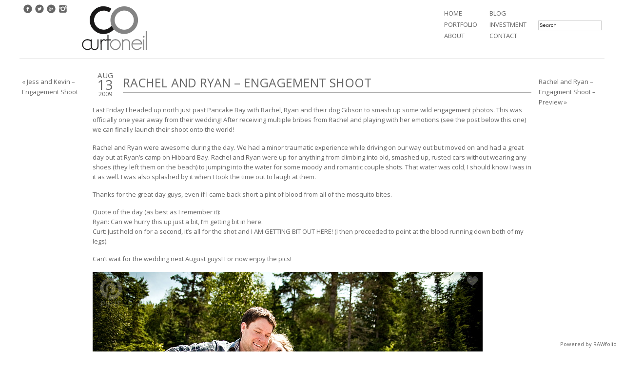

--- FILE ---
content_type: text/html; charset=UTF-8
request_url: http://www.curtoneil.com/eshoot/rachel-and-ryan-engagement-shoot/
body_size: 13350
content:

<!doctype html>
<!--[if lt IE 7]> <html class="no-js ie ie6 lt-ie9 lt-ie8 lt-ie7" lang="en"> <![endif]-->
<!--[if IE 7]>    <html class="no-js ie ie7 lt-ie9 lt-ie8" lang="en"> <![endif]-->
<!--[if IE 8]>    <html class="no-js ie ie8 lt-ie9" lang="en"> <![endif]-->
<!--[if IE 9]>  <html class="no-js ie ie9 lt-ie10" lang="en"> <![endif]-->
<!--[if gt IE 9]><!--> <html class="no-js " lang="en"> <!--<![endif]-->
<head>
  <meta charset="utf-8">

  <title>Rachel and Ryan - Engagement Shoot -Curt O&#039;Neil Photographer &#8211; Lifestyle Wedding Photographer &#8211; Sault Ste. Marie</title>

  <meta name="viewport" content="width=device-width, initial-scale=1">
  <meta http-equiv="X-UA-Compatible" content="IE=edge,chrome=1">  
  <link rel="alternate" type="application/rss+xml" title="Curt O&#039;Neil Photographer &#8211; Lifestyle Wedding Photographer &#8211; Sault Ste. Marie Feed" href="http://www.curtoneil.com/feed/">
  <link rel='stylesheet' href="https://fonts.googleapis.com/css?family=Open+Sans" type='text/css' />  <link rel="stylesheet" type="text/css" media="all" href="http://www.curtoneil.com/wp-content/themes/Flux/style.css" />
  <meta name='robots' content='index, follow, max-image-preview:large, max-snippet:-1, max-video-preview:-1' />

	<!-- This site is optimized with the Yoast SEO plugin v24.9 - https://yoast.com/wordpress/plugins/seo/ -->
	<link rel="canonical" href="https://www.curtoneil.com/eshoot/rachel-and-ryan-engagement-shoot/" />
	<meta property="og:locale" content="en_US" />
	<meta property="og:type" content="article" />
	<meta property="og:title" content="Rachel and Ryan - Engagement Shoot -" />
	<meta property="og:description" content="Rachel and Ryan&#039;s engagement shoot at Hibbard Bay north of Sault Ste Marie and just past Pancake Bay. Their dog Gibson came along for the shoot as well as Ryan&#039;s guitar. Shot by Curt O&#039;Neil Photographer, Wedding Photographer Sault Ste Marie." />
	<meta property="og:url" content="https://www.curtoneil.com/eshoot/rachel-and-ryan-engagement-shoot/" />
	<meta property="og:site_name" content="Curt O&#039;Neil Photographer - Lifestyle Wedding Photographer - Sault Ste. Marie" />
	<meta property="article:published_time" content="2009-08-13T21:21:10+00:00" />
	<meta property="article:modified_time" content="2009-08-14T00:12:29+00:00" />
	<meta property="og:image" content="http://www.curtoneil.com/images/eshoot-rr/eshoot-rr-2.jpg" />
	<meta name="author" content="Curt O&#039;Neil" />
	<meta name="twitter:card" content="summary_large_image" />
	<meta name="twitter:creator" content="@curtoneil" />
	<meta name="twitter:site" content="@curtoneil" />
	<meta name="twitter:label1" content="Written by" />
	<meta name="twitter:data1" content="Curt O&#039;Neil" />
	<meta name="twitter:label2" content="Est. reading time" />
	<meta name="twitter:data2" content="1 minute" />
	<script type="application/ld+json" class="yoast-schema-graph">{"@context":"https://schema.org","@graph":[{"@type":"Article","@id":"https://www.curtoneil.com/eshoot/rachel-and-ryan-engagement-shoot/#article","isPartOf":{"@id":"https://www.curtoneil.com/eshoot/rachel-and-ryan-engagement-shoot/"},"author":{"name":"Curt O'Neil","@id":"https://www.curtoneil.com/#/schema/person/c07bbd7eb612e5f9c2ade31ae8ccb8b9"},"headline":"Rachel and Ryan &#8211; Engagement Shoot","datePublished":"2009-08-13T21:21:10+00:00","dateModified":"2009-08-14T00:12:29+00:00","mainEntityOfPage":{"@id":"https://www.curtoneil.com/eshoot/rachel-and-ryan-engagement-shoot/"},"wordCount":258,"publisher":{"@id":"https://www.curtoneil.com/#/schema/person/c07bbd7eb612e5f9c2ade31ae8ccb8b9"},"image":{"@id":"https://www.curtoneil.com/eshoot/rachel-and-ryan-engagement-shoot/#primaryimage"},"thumbnailUrl":"http://www.curtoneil.com/images/eshoot-rr/eshoot-rr-2.jpg","keywords":["Guitar","Hibbard Bay","Pancake Bay","Sault Ste Marie Engagement Photographer","Smashed Old Car"],"articleSection":["Engagement"],"inLanguage":"en-US"},{"@type":"WebPage","@id":"https://www.curtoneil.com/eshoot/rachel-and-ryan-engagement-shoot/","url":"https://www.curtoneil.com/eshoot/rachel-and-ryan-engagement-shoot/","name":"Rachel and Ryan - Engagement Shoot -","isPartOf":{"@id":"https://www.curtoneil.com/#website"},"primaryImageOfPage":{"@id":"https://www.curtoneil.com/eshoot/rachel-and-ryan-engagement-shoot/#primaryimage"},"image":{"@id":"https://www.curtoneil.com/eshoot/rachel-and-ryan-engagement-shoot/#primaryimage"},"thumbnailUrl":"http://www.curtoneil.com/images/eshoot-rr/eshoot-rr-2.jpg","datePublished":"2009-08-13T21:21:10+00:00","dateModified":"2009-08-14T00:12:29+00:00","breadcrumb":{"@id":"https://www.curtoneil.com/eshoot/rachel-and-ryan-engagement-shoot/#breadcrumb"},"inLanguage":"en-US","potentialAction":[{"@type":"ReadAction","target":["https://www.curtoneil.com/eshoot/rachel-and-ryan-engagement-shoot/"]}]},{"@type":"ImageObject","inLanguage":"en-US","@id":"https://www.curtoneil.com/eshoot/rachel-and-ryan-engagement-shoot/#primaryimage","url":"http://www.curtoneil.com/images/eshoot-rr/eshoot-rr-2.jpg","contentUrl":"http://www.curtoneil.com/images/eshoot-rr/eshoot-rr-2.jpg"},{"@type":"BreadcrumbList","@id":"https://www.curtoneil.com/eshoot/rachel-and-ryan-engagement-shoot/#breadcrumb","itemListElement":[{"@type":"ListItem","position":1,"name":"Home","item":"https://www.curtoneil.com/"},{"@type":"ListItem","position":2,"name":"Blog","item":"https://www.curtoneil.com/blog/"},{"@type":"ListItem","position":3,"name":"Rachel and Ryan &#8211; Engagement Shoot"}]},{"@type":"WebSite","@id":"https://www.curtoneil.com/#website","url":"https://www.curtoneil.com/","name":"Curt O&#039;Neil Photographer - Lifestyle Wedding Photographer - Sault Ste. Marie","description":"","publisher":{"@id":"https://www.curtoneil.com/#/schema/person/c07bbd7eb612e5f9c2ade31ae8ccb8b9"},"potentialAction":[{"@type":"SearchAction","target":{"@type":"EntryPoint","urlTemplate":"https://www.curtoneil.com/?s={search_term_string}"},"query-input":{"@type":"PropertyValueSpecification","valueRequired":true,"valueName":"search_term_string"}}],"inLanguage":"en-US"},{"@type":["Person","Organization"],"@id":"https://www.curtoneil.com/#/schema/person/c07bbd7eb612e5f9c2ade31ae8ccb8b9","name":"Curt O'Neil","logo":{"@id":"https://www.curtoneil.com/#/schema/person/image/"},"url":"http://www.curtoneil.com/author/curtoneil/"}]}</script>
	<!-- / Yoast SEO plugin. -->


<link rel="alternate" title="oEmbed (JSON)" type="application/json+oembed" href="http://www.curtoneil.com/wp-json/oembed/1.0/embed?url=http%3A%2F%2Fwww.curtoneil.com%2Feshoot%2Frachel-and-ryan-engagement-shoot%2F" />
<link rel="alternate" title="oEmbed (XML)" type="text/xml+oembed" href="http://www.curtoneil.com/wp-json/oembed/1.0/embed?url=http%3A%2F%2Fwww.curtoneil.com%2Feshoot%2Frachel-and-ryan-engagement-shoot%2F&#038;format=xml" />
		<!-- This site uses the Google Analytics by ExactMetrics plugin v7.15.3 - Using Analytics tracking - https://www.exactmetrics.com/ -->
							<script src="//www.googletagmanager.com/gtag/js?id=UA-347559-5"  data-cfasync="false" data-wpfc-render="false" type="text/javascript" async></script>
			<script data-cfasync="false" data-wpfc-render="false" type="text/javascript">
				var em_version = '7.15.3';
				var em_track_user = true;
				var em_no_track_reason = '';
				
								var disableStrs = [
															'ga-disable-UA-347559-5',
									];

				/* Function to detect opted out users */
				function __gtagTrackerIsOptedOut() {
					for (var index = 0; index < disableStrs.length; index++) {
						if (document.cookie.indexOf(disableStrs[index] + '=true') > -1) {
							return true;
						}
					}

					return false;
				}

				/* Disable tracking if the opt-out cookie exists. */
				if (__gtagTrackerIsOptedOut()) {
					for (var index = 0; index < disableStrs.length; index++) {
						window[disableStrs[index]] = true;
					}
				}

				/* Opt-out function */
				function __gtagTrackerOptout() {
					for (var index = 0; index < disableStrs.length; index++) {
						document.cookie = disableStrs[index] + '=true; expires=Thu, 31 Dec 2099 23:59:59 UTC; path=/';
						window[disableStrs[index]] = true;
					}
				}

				if ('undefined' === typeof gaOptout) {
					function gaOptout() {
						__gtagTrackerOptout();
					}
				}
								window.dataLayer = window.dataLayer || [];

				window.ExactMetricsDualTracker = {
					helpers: {},
					trackers: {},
				};
				if (em_track_user) {
					function __gtagDataLayer() {
						dataLayer.push(arguments);
					}

					function __gtagTracker(type, name, parameters) {
						if (!parameters) {
							parameters = {};
						}

						if (parameters.send_to) {
							__gtagDataLayer.apply(null, arguments);
							return;
						}

						if (type === 'event') {
							
														parameters.send_to = exactmetrics_frontend.ua;
							__gtagDataLayer(type, name, parameters);
													} else {
							__gtagDataLayer.apply(null, arguments);
						}
					}

					__gtagTracker('js', new Date());
					__gtagTracker('set', {
						'developer_id.dNDMyYj': true,
											});
															__gtagTracker('config', 'UA-347559-5', {"forceSSL":"true"} );
										window.gtag = __gtagTracker;										(function () {
						/* https://developers.google.com/analytics/devguides/collection/analyticsjs/ */
						/* ga and __gaTracker compatibility shim. */
						var noopfn = function () {
							return null;
						};
						var newtracker = function () {
							return new Tracker();
						};
						var Tracker = function () {
							return null;
						};
						var p = Tracker.prototype;
						p.get = noopfn;
						p.set = noopfn;
						p.send = function () {
							var args = Array.prototype.slice.call(arguments);
							args.unshift('send');
							__gaTracker.apply(null, args);
						};
						var __gaTracker = function () {
							var len = arguments.length;
							if (len === 0) {
								return;
							}
							var f = arguments[len - 1];
							if (typeof f !== 'object' || f === null || typeof f.hitCallback !== 'function') {
								if ('send' === arguments[0]) {
									var hitConverted, hitObject = false, action;
									if ('event' === arguments[1]) {
										if ('undefined' !== typeof arguments[3]) {
											hitObject = {
												'eventAction': arguments[3],
												'eventCategory': arguments[2],
												'eventLabel': arguments[4],
												'value': arguments[5] ? arguments[5] : 1,
											}
										}
									}
									if ('pageview' === arguments[1]) {
										if ('undefined' !== typeof arguments[2]) {
											hitObject = {
												'eventAction': 'page_view',
												'page_path': arguments[2],
											}
										}
									}
									if (typeof arguments[2] === 'object') {
										hitObject = arguments[2];
									}
									if (typeof arguments[5] === 'object') {
										Object.assign(hitObject, arguments[5]);
									}
									if ('undefined' !== typeof arguments[1].hitType) {
										hitObject = arguments[1];
										if ('pageview' === hitObject.hitType) {
											hitObject.eventAction = 'page_view';
										}
									}
									if (hitObject) {
										action = 'timing' === arguments[1].hitType ? 'timing_complete' : hitObject.eventAction;
										hitConverted = mapArgs(hitObject);
										__gtagTracker('event', action, hitConverted);
									}
								}
								return;
							}

							function mapArgs(args) {
								var arg, hit = {};
								var gaMap = {
									'eventCategory': 'event_category',
									'eventAction': 'event_action',
									'eventLabel': 'event_label',
									'eventValue': 'event_value',
									'nonInteraction': 'non_interaction',
									'timingCategory': 'event_category',
									'timingVar': 'name',
									'timingValue': 'value',
									'timingLabel': 'event_label',
									'page': 'page_path',
									'location': 'page_location',
									'title': 'page_title',
								};
								for (arg in args) {
																		if (!(!args.hasOwnProperty(arg) || !gaMap.hasOwnProperty(arg))) {
										hit[gaMap[arg]] = args[arg];
									} else {
										hit[arg] = args[arg];
									}
								}
								return hit;
							}

							try {
								f.hitCallback();
							} catch (ex) {
							}
						};
						__gaTracker.create = newtracker;
						__gaTracker.getByName = newtracker;
						__gaTracker.getAll = function () {
							return [];
						};
						__gaTracker.remove = noopfn;
						__gaTracker.loaded = true;
						window['__gaTracker'] = __gaTracker;
					})();
									} else {
										console.log("");
					(function () {
						function __gtagTracker() {
							return null;
						}

						window['__gtagTracker'] = __gtagTracker;
						window['gtag'] = __gtagTracker;
					})();
									}
			</script>
				<!-- / Google Analytics by ExactMetrics -->
		<style id='wp-img-auto-sizes-contain-inline-css' type='text/css'>
img:is([sizes=auto i],[sizes^="auto," i]){contain-intrinsic-size:3000px 1500px}
/*# sourceURL=wp-img-auto-sizes-contain-inline-css */
</style>
<style id='wp-emoji-styles-inline-css' type='text/css'>

	img.wp-smiley, img.emoji {
		display: inline !important;
		border: none !important;
		box-shadow: none !important;
		height: 1em !important;
		width: 1em !important;
		margin: 0 0.07em !important;
		vertical-align: -0.1em !important;
		background: none !important;
		padding: 0 !important;
	}
/*# sourceURL=wp-emoji-styles-inline-css */
</style>
<style id='wp-block-library-inline-css' type='text/css'>
:root{--wp-block-synced-color:#7a00df;--wp-block-synced-color--rgb:122,0,223;--wp-bound-block-color:var(--wp-block-synced-color);--wp-editor-canvas-background:#ddd;--wp-admin-theme-color:#007cba;--wp-admin-theme-color--rgb:0,124,186;--wp-admin-theme-color-darker-10:#006ba1;--wp-admin-theme-color-darker-10--rgb:0,107,160.5;--wp-admin-theme-color-darker-20:#005a87;--wp-admin-theme-color-darker-20--rgb:0,90,135;--wp-admin-border-width-focus:2px}@media (min-resolution:192dpi){:root{--wp-admin-border-width-focus:1.5px}}.wp-element-button{cursor:pointer}:root .has-very-light-gray-background-color{background-color:#eee}:root .has-very-dark-gray-background-color{background-color:#313131}:root .has-very-light-gray-color{color:#eee}:root .has-very-dark-gray-color{color:#313131}:root .has-vivid-green-cyan-to-vivid-cyan-blue-gradient-background{background:linear-gradient(135deg,#00d084,#0693e3)}:root .has-purple-crush-gradient-background{background:linear-gradient(135deg,#34e2e4,#4721fb 50%,#ab1dfe)}:root .has-hazy-dawn-gradient-background{background:linear-gradient(135deg,#faaca8,#dad0ec)}:root .has-subdued-olive-gradient-background{background:linear-gradient(135deg,#fafae1,#67a671)}:root .has-atomic-cream-gradient-background{background:linear-gradient(135deg,#fdd79a,#004a59)}:root .has-nightshade-gradient-background{background:linear-gradient(135deg,#330968,#31cdcf)}:root .has-midnight-gradient-background{background:linear-gradient(135deg,#020381,#2874fc)}:root{--wp--preset--font-size--normal:16px;--wp--preset--font-size--huge:42px}.has-regular-font-size{font-size:1em}.has-larger-font-size{font-size:2.625em}.has-normal-font-size{font-size:var(--wp--preset--font-size--normal)}.has-huge-font-size{font-size:var(--wp--preset--font-size--huge)}.has-text-align-center{text-align:center}.has-text-align-left{text-align:left}.has-text-align-right{text-align:right}.has-fit-text{white-space:nowrap!important}#end-resizable-editor-section{display:none}.aligncenter{clear:both}.items-justified-left{justify-content:flex-start}.items-justified-center{justify-content:center}.items-justified-right{justify-content:flex-end}.items-justified-space-between{justify-content:space-between}.screen-reader-text{border:0;clip-path:inset(50%);height:1px;margin:-1px;overflow:hidden;padding:0;position:absolute;width:1px;word-wrap:normal!important}.screen-reader-text:focus{background-color:#ddd;clip-path:none;color:#444;display:block;font-size:1em;height:auto;left:5px;line-height:normal;padding:15px 23px 14px;text-decoration:none;top:5px;width:auto;z-index:100000}html :where(.has-border-color){border-style:solid}html :where([style*=border-top-color]){border-top-style:solid}html :where([style*=border-right-color]){border-right-style:solid}html :where([style*=border-bottom-color]){border-bottom-style:solid}html :where([style*=border-left-color]){border-left-style:solid}html :where([style*=border-width]){border-style:solid}html :where([style*=border-top-width]){border-top-style:solid}html :where([style*=border-right-width]){border-right-style:solid}html :where([style*=border-bottom-width]){border-bottom-style:solid}html :where([style*=border-left-width]){border-left-style:solid}html :where(img[class*=wp-image-]){height:auto;max-width:100%}:where(figure){margin:0 0 1em}html :where(.is-position-sticky){--wp-admin--admin-bar--position-offset:var(--wp-admin--admin-bar--height,0px)}@media screen and (max-width:600px){html :where(.is-position-sticky){--wp-admin--admin-bar--position-offset:0px}}

/*# sourceURL=wp-block-library-inline-css */
</style><style id='global-styles-inline-css' type='text/css'>
:root{--wp--preset--aspect-ratio--square: 1;--wp--preset--aspect-ratio--4-3: 4/3;--wp--preset--aspect-ratio--3-4: 3/4;--wp--preset--aspect-ratio--3-2: 3/2;--wp--preset--aspect-ratio--2-3: 2/3;--wp--preset--aspect-ratio--16-9: 16/9;--wp--preset--aspect-ratio--9-16: 9/16;--wp--preset--color--black: #000000;--wp--preset--color--cyan-bluish-gray: #abb8c3;--wp--preset--color--white: #ffffff;--wp--preset--color--pale-pink: #f78da7;--wp--preset--color--vivid-red: #cf2e2e;--wp--preset--color--luminous-vivid-orange: #ff6900;--wp--preset--color--luminous-vivid-amber: #fcb900;--wp--preset--color--light-green-cyan: #7bdcb5;--wp--preset--color--vivid-green-cyan: #00d084;--wp--preset--color--pale-cyan-blue: #8ed1fc;--wp--preset--color--vivid-cyan-blue: #0693e3;--wp--preset--color--vivid-purple: #9b51e0;--wp--preset--gradient--vivid-cyan-blue-to-vivid-purple: linear-gradient(135deg,rgb(6,147,227) 0%,rgb(155,81,224) 100%);--wp--preset--gradient--light-green-cyan-to-vivid-green-cyan: linear-gradient(135deg,rgb(122,220,180) 0%,rgb(0,208,130) 100%);--wp--preset--gradient--luminous-vivid-amber-to-luminous-vivid-orange: linear-gradient(135deg,rgb(252,185,0) 0%,rgb(255,105,0) 100%);--wp--preset--gradient--luminous-vivid-orange-to-vivid-red: linear-gradient(135deg,rgb(255,105,0) 0%,rgb(207,46,46) 100%);--wp--preset--gradient--very-light-gray-to-cyan-bluish-gray: linear-gradient(135deg,rgb(238,238,238) 0%,rgb(169,184,195) 100%);--wp--preset--gradient--cool-to-warm-spectrum: linear-gradient(135deg,rgb(74,234,220) 0%,rgb(151,120,209) 20%,rgb(207,42,186) 40%,rgb(238,44,130) 60%,rgb(251,105,98) 80%,rgb(254,248,76) 100%);--wp--preset--gradient--blush-light-purple: linear-gradient(135deg,rgb(255,206,236) 0%,rgb(152,150,240) 100%);--wp--preset--gradient--blush-bordeaux: linear-gradient(135deg,rgb(254,205,165) 0%,rgb(254,45,45) 50%,rgb(107,0,62) 100%);--wp--preset--gradient--luminous-dusk: linear-gradient(135deg,rgb(255,203,112) 0%,rgb(199,81,192) 50%,rgb(65,88,208) 100%);--wp--preset--gradient--pale-ocean: linear-gradient(135deg,rgb(255,245,203) 0%,rgb(182,227,212) 50%,rgb(51,167,181) 100%);--wp--preset--gradient--electric-grass: linear-gradient(135deg,rgb(202,248,128) 0%,rgb(113,206,126) 100%);--wp--preset--gradient--midnight: linear-gradient(135deg,rgb(2,3,129) 0%,rgb(40,116,252) 100%);--wp--preset--font-size--small: 13px;--wp--preset--font-size--medium: 20px;--wp--preset--font-size--large: 36px;--wp--preset--font-size--x-large: 42px;--wp--preset--spacing--20: 0.44rem;--wp--preset--spacing--30: 0.67rem;--wp--preset--spacing--40: 1rem;--wp--preset--spacing--50: 1.5rem;--wp--preset--spacing--60: 2.25rem;--wp--preset--spacing--70: 3.38rem;--wp--preset--spacing--80: 5.06rem;--wp--preset--shadow--natural: 6px 6px 9px rgba(0, 0, 0, 0.2);--wp--preset--shadow--deep: 12px 12px 50px rgba(0, 0, 0, 0.4);--wp--preset--shadow--sharp: 6px 6px 0px rgba(0, 0, 0, 0.2);--wp--preset--shadow--outlined: 6px 6px 0px -3px rgb(255, 255, 255), 6px 6px rgb(0, 0, 0);--wp--preset--shadow--crisp: 6px 6px 0px rgb(0, 0, 0);}:where(.is-layout-flex){gap: 0.5em;}:where(.is-layout-grid){gap: 0.5em;}body .is-layout-flex{display: flex;}.is-layout-flex{flex-wrap: wrap;align-items: center;}.is-layout-flex > :is(*, div){margin: 0;}body .is-layout-grid{display: grid;}.is-layout-grid > :is(*, div){margin: 0;}:where(.wp-block-columns.is-layout-flex){gap: 2em;}:where(.wp-block-columns.is-layout-grid){gap: 2em;}:where(.wp-block-post-template.is-layout-flex){gap: 1.25em;}:where(.wp-block-post-template.is-layout-grid){gap: 1.25em;}.has-black-color{color: var(--wp--preset--color--black) !important;}.has-cyan-bluish-gray-color{color: var(--wp--preset--color--cyan-bluish-gray) !important;}.has-white-color{color: var(--wp--preset--color--white) !important;}.has-pale-pink-color{color: var(--wp--preset--color--pale-pink) !important;}.has-vivid-red-color{color: var(--wp--preset--color--vivid-red) !important;}.has-luminous-vivid-orange-color{color: var(--wp--preset--color--luminous-vivid-orange) !important;}.has-luminous-vivid-amber-color{color: var(--wp--preset--color--luminous-vivid-amber) !important;}.has-light-green-cyan-color{color: var(--wp--preset--color--light-green-cyan) !important;}.has-vivid-green-cyan-color{color: var(--wp--preset--color--vivid-green-cyan) !important;}.has-pale-cyan-blue-color{color: var(--wp--preset--color--pale-cyan-blue) !important;}.has-vivid-cyan-blue-color{color: var(--wp--preset--color--vivid-cyan-blue) !important;}.has-vivid-purple-color{color: var(--wp--preset--color--vivid-purple) !important;}.has-black-background-color{background-color: var(--wp--preset--color--black) !important;}.has-cyan-bluish-gray-background-color{background-color: var(--wp--preset--color--cyan-bluish-gray) !important;}.has-white-background-color{background-color: var(--wp--preset--color--white) !important;}.has-pale-pink-background-color{background-color: var(--wp--preset--color--pale-pink) !important;}.has-vivid-red-background-color{background-color: var(--wp--preset--color--vivid-red) !important;}.has-luminous-vivid-orange-background-color{background-color: var(--wp--preset--color--luminous-vivid-orange) !important;}.has-luminous-vivid-amber-background-color{background-color: var(--wp--preset--color--luminous-vivid-amber) !important;}.has-light-green-cyan-background-color{background-color: var(--wp--preset--color--light-green-cyan) !important;}.has-vivid-green-cyan-background-color{background-color: var(--wp--preset--color--vivid-green-cyan) !important;}.has-pale-cyan-blue-background-color{background-color: var(--wp--preset--color--pale-cyan-blue) !important;}.has-vivid-cyan-blue-background-color{background-color: var(--wp--preset--color--vivid-cyan-blue) !important;}.has-vivid-purple-background-color{background-color: var(--wp--preset--color--vivid-purple) !important;}.has-black-border-color{border-color: var(--wp--preset--color--black) !important;}.has-cyan-bluish-gray-border-color{border-color: var(--wp--preset--color--cyan-bluish-gray) !important;}.has-white-border-color{border-color: var(--wp--preset--color--white) !important;}.has-pale-pink-border-color{border-color: var(--wp--preset--color--pale-pink) !important;}.has-vivid-red-border-color{border-color: var(--wp--preset--color--vivid-red) !important;}.has-luminous-vivid-orange-border-color{border-color: var(--wp--preset--color--luminous-vivid-orange) !important;}.has-luminous-vivid-amber-border-color{border-color: var(--wp--preset--color--luminous-vivid-amber) !important;}.has-light-green-cyan-border-color{border-color: var(--wp--preset--color--light-green-cyan) !important;}.has-vivid-green-cyan-border-color{border-color: var(--wp--preset--color--vivid-green-cyan) !important;}.has-pale-cyan-blue-border-color{border-color: var(--wp--preset--color--pale-cyan-blue) !important;}.has-vivid-cyan-blue-border-color{border-color: var(--wp--preset--color--vivid-cyan-blue) !important;}.has-vivid-purple-border-color{border-color: var(--wp--preset--color--vivid-purple) !important;}.has-vivid-cyan-blue-to-vivid-purple-gradient-background{background: var(--wp--preset--gradient--vivid-cyan-blue-to-vivid-purple) !important;}.has-light-green-cyan-to-vivid-green-cyan-gradient-background{background: var(--wp--preset--gradient--light-green-cyan-to-vivid-green-cyan) !important;}.has-luminous-vivid-amber-to-luminous-vivid-orange-gradient-background{background: var(--wp--preset--gradient--luminous-vivid-amber-to-luminous-vivid-orange) !important;}.has-luminous-vivid-orange-to-vivid-red-gradient-background{background: var(--wp--preset--gradient--luminous-vivid-orange-to-vivid-red) !important;}.has-very-light-gray-to-cyan-bluish-gray-gradient-background{background: var(--wp--preset--gradient--very-light-gray-to-cyan-bluish-gray) !important;}.has-cool-to-warm-spectrum-gradient-background{background: var(--wp--preset--gradient--cool-to-warm-spectrum) !important;}.has-blush-light-purple-gradient-background{background: var(--wp--preset--gradient--blush-light-purple) !important;}.has-blush-bordeaux-gradient-background{background: var(--wp--preset--gradient--blush-bordeaux) !important;}.has-luminous-dusk-gradient-background{background: var(--wp--preset--gradient--luminous-dusk) !important;}.has-pale-ocean-gradient-background{background: var(--wp--preset--gradient--pale-ocean) !important;}.has-electric-grass-gradient-background{background: var(--wp--preset--gradient--electric-grass) !important;}.has-midnight-gradient-background{background: var(--wp--preset--gradient--midnight) !important;}.has-small-font-size{font-size: var(--wp--preset--font-size--small) !important;}.has-medium-font-size{font-size: var(--wp--preset--font-size--medium) !important;}.has-large-font-size{font-size: var(--wp--preset--font-size--large) !important;}.has-x-large-font-size{font-size: var(--wp--preset--font-size--x-large) !important;}
/*# sourceURL=global-styles-inline-css */
</style>

<style id='classic-theme-styles-inline-css' type='text/css'>
/*! This file is auto-generated */
.wp-block-button__link{color:#fff;background-color:#32373c;border-radius:9999px;box-shadow:none;text-decoration:none;padding:calc(.667em + 2px) calc(1.333em + 2px);font-size:1.125em}.wp-block-file__button{background:#32373c;color:#fff;text-decoration:none}
/*# sourceURL=/wp-includes/css/classic-themes.min.css */
</style>
<link rel="stylesheet" href="http://www.curtoneil.com/wp-content/themes/Flux/assets/css/gallery.css?ver=6.9">
<link rel="stylesheet" href="http://www.curtoneil.com/wp-content/uploads/raw_uploads/style1480612686.css?ver=6.9">
<script type="text/javascript" src="http://www.curtoneil.com/wp-includes/js/jquery/jquery.min.js?ver=3.7.1" id="jquery-core-js"></script>
<script type="text/javascript" src="http://www.curtoneil.com/wp-includes/js/jquery/jquery-migrate.min.js?ver=3.4.1" id="jquery-migrate-js"></script>
<script type="text/javascript" src="http://www.curtoneil.com/wp-content/themes/Flux/core/Rawfolio/js/rawtt.js" id="raw-tt-js"></script>
<script type="text/javascript" src="http://www.curtoneil.com/wp-content/themes/Flux/core/Rawfolio/js/plugins/jquery-ui.1.10.js" id="jquery-ui-js"></script>
<script type="text/javascript" src="http://www.curtoneil.com/wp-includes/js/underscore.min.js?ver=1.13.7" id="underscore-js"></script>
<script type="text/javascript" id="raw-js-js-extra">
/* <![CDATA[ */
var RAWPARAMS = {"ajaxUrl":"http://www.curtoneil.com/wp-admin/admin-ajax.php","ver":"2.0.21","ub":""};
//# sourceURL=raw-js-js-extra
/* ]]> */
</script>
<script type="text/javascript" src="http://www.curtoneil.com/wp-content/themes/Flux/assets/js/custom.min.js" id="raw-js-js"></script>
<script type="text/javascript" src="http://www.curtoneil.com/wp-content/plugins/google-analytics-dashboard-for-wp/assets/js/frontend-gtag.min.js?ver=7.15.3" id="exactmetrics-frontend-script-js"></script>
<script data-cfasync="false" data-wpfc-render="false" type="text/javascript" id='exactmetrics-frontend-script-js-extra'>/* <![CDATA[ */
var exactmetrics_frontend = {"js_events_tracking":"true","download_extensions":"zip,mp3,mpeg,pdf,docx,pptx,xlsx,rar","inbound_paths":"[{\"path\":\"\\\/go\\\/\",\"label\":\"affiliate\"},{\"path\":\"\\\/recommend\\\/\",\"label\":\"affiliate\"}]","home_url":"http:\/\/www.curtoneil.com","hash_tracking":"false","ua":"UA-347559-5","v4_id":""};/* ]]> */
</script>
<link rel="https://api.w.org/" href="http://www.curtoneil.com/wp-json/" /><link rel="alternate" title="JSON" type="application/json" href="http://www.curtoneil.com/wp-json/wp/v2/posts/208" />	<link rel="canonical" href="http://www.curtoneil.com/eshoot/rachel-and-ryan-engagement-shoot/">
  <link rel="icon" href="http://www.curtoneil.com/wp-content/uploads/2015/05/curtoneillogo.png"/>

	<script type='text/javascript'>
		var _gaq = _gaq || [];
		_gaq.push(['_setAccount', 'UA-347559-5']);
		_gaq.push(['_trackPageview']);
		(function() {
		  var ga = document.createElement('script'); ga.type = 'text/javascript'; ga.async = true;
		  ga.src = ('https:' == document.location.protocol ? 'https://ssl' : 'http://www') + '.google-analytics.com/ga.js';
		  var s = document.getElementsByTagName('script')[0]; s.parentNode.insertBefore(ga, s);
})();
		var width  = window.innerWidth  || document.documentElement.clientWidth;
		var height = window.innerHeight || document.documentElement.clientHeight;
		width = Math.round(width/100)*100;
		height = Math.round(height/100)*100;
		var size = width + 'x' + height;
		_gaq.push(['_trackEvent', 'Browser Size', 'Range', size]);
	</script>
<meta property='og:url' content='http://www.curtoneil.com/eshoot/rachel-and-ryan-engagement-shoot/' />
<meta property='og:site_name' content='Curt O&#039;Neil Photographer - Lifestyle Wedding Photographer - Sault Ste. Marie' />
<meta property='og:title' content='Rachel and Ryan &#8211; Engagement Shoot' />
<meta property='og:description' content='Rachel and Ryan's engagement shoot at Hibbard Bay north of Sault Ste Marie and just past Pancake Bay. Their dog&hellip;' />
</head>
<body class="is_blog is_single"  oncontextmenu="return false;" data-controller="blog">

  <!--[if lt IE 8]><div class="alert">Your browser is <em>ancient!</em> <a href="http://browsehappy.com/">Upgrade to a different browser</a> or <a href="http://www.google.com/chromeframe/?redirect=true">install Google Chrome Frame</a> to experience this site.</div><![endif]-->
 
   
  <div class="wrap container" role="document">
 
     
     <header class="header">
      <div class="inner">
    <div class="social-icons above left "><ul><li class="fb"><a href="https://www.facebook.com/curtoneilphotographer" target="_blank"><i class="ri-facebook-2"></i></a></li><li class="tw"><a href="https://www.twitter.com/curtoneil" target="_blank"><i class="ri-twitter-2"></i></a></li><li class="gp"><a href="https://plus.google.com/curtoneil" target="_blank"><i class="ri-googleplus-2"></i></a></li><li class="ig"><a href="https://instagram.com/curtoneil" target="_blank"><i class="ri-instagram"></i></a></li></ul></div>      <div class="logo left">
  <a href="http://www.curtoneil.com/"  title="Curt O&#039;Neil Photographer &#8211; Lifestyle Wedding Photographer &#8211; Sault Ste. Marie" rel="home">
    
           		<img src="http://www.curtoneil.com/wp-content/uploads/2015/05/curtoneillogo.png" alt="Curt O&#039;Neil Photographer &#8211; Lifestyle Wedding Photographer &#8211; Sault Ste. Marie">
         </a>
</div>      
           
             <a class="menu-dropdown right" href="#"></a>
         <nav class="primary-nav right">
        <ul id="blog_nav1" class="menu column "><li class="menu-home"><a href="http://www.curtoneil.com/">Home</a></li>
<li class="menu-portfolio"><a href="http://www.curtoneil.com/portfolio/portfolio/">Portfolio</a></li>
<li class="menu-about"><a href="http://www.curtoneil.com/about/">About</a></li>
</ul><ul id="blog_nav2" class="menu column "><li class="menu-blog"><a href="http://www.curtoneil.com/blog/">Blog</a></li>
<li class="menu-investment"><a href="http://www.curtoneil.com/investment/">Investment</a></li>
<li class="menu-contact"><a href="http://www.curtoneil.com/contact/">Contact</a></li>
</ul><div id="blog-search"  class="menu column"><form role="search" method="get" id="searchform" action="http://www.curtoneil.com/"><input type="text" value="Search" name="s" id="s" /><input type="submit" id="searchsubmit" value="Go" /></form></div>        </nav>
              </div>
</header>
 
     
    <div class="content-wrap">
 
       
         <div class="content-inner inner single-post">
 
          
         <div class="blog-wrapper">
	<div class="blog-inner">
		<aside class="blog-left">
		<a class="next" href="http://www.curtoneil.com/eshoot/jess-and-kevin-engagement-shoot/" rel="next"> &laquo; Jess and Kevin &#8211; Engagement Shoot</a>			</aside>
		<div class="post-wrap standard">
	<section class="post">
		<article class="post-content">
			<header class="post-header layout1">
	<div class="left">
	<div class="post-date">
		<span class="month">Aug</span>
		<span class="day">13</span>
		<span class="year">2009</span>
	</div>
	</div>
	<div class="right">
		<h1 class="post-title">
			<a href="http://www.curtoneil.com/eshoot/rachel-and-ryan-engagement-shoot/">Rachel and Ryan &#8211; Engagement Shoot</a>
		</h1>		<h2 class="post-subtitle subheader">
			
		</h2>	</div>
</header>			<div class="post-main">
				<p>Last Friday I headed up north just past Pancake Bay with Rachel, Ryan and their dog Gibson to smash up some wild engagement photos.  This was officially one year away from their wedding! After receiving multiple bribes from Rachel and playing with her emotions (<a href="http://www.curtoneil.com/eshoot/rachel-and-ryan-engagment-shoot-preview/" title="Rachel and Ryan Engagement Shoot Preview - Curt O'Neil Photographer Wedding Photographer Sault Ste Marie">see the post below this one</a>) we can finally launch their shoot onto the world!</p>
<p>Rachel and Ryan were awesome during the day.  We had a minor traumatic experience while driving on our way out but moved on and had a great day out at Ryan&#8217;s camp on Hibbard Bay.  Rachel and Ryan were up for anything from climbing into old, smashed up, rusted cars without wearing any shoes (they left them on the beach) to jumping into the water for some moody and romantic couple shots.  That water was cold, I should know I was in it as well.  I was also splashed by it when I took the time out to laugh at them.</p>
<p>Thanks for the great day guys, even if I came back short a pint of blood from all of the mosquito bites.</p>
<p>Quote of the day (as best as I remember it):<br />
Ryan: Can we hurry this up just a bit, I&#8217;m getting bit in here.<br />
Curt: Just hold on for a second, it&#8217;s all for the shot and I AM GETTING BIT OUT HERE! (I then proceeded to point at the blood running down both of my legs).</p>
<p>Can&#8217;t wait for the wedding next August guys!  For now enjoy the pics!</p><figure class="img-wrap"><a href="#" class="raw-img-like top-right" data-id="0" data-likes="0"><i class="ri-heart" title="Like this image"></i> <span class="num"></span></a><a href="https://pinterest.com/pin/create/button/?url=http%3A%2F%2Fwww.curtoneil.com%2Feshoot%2Frachel-and-ryan-engagement-shoot%2F&media=http://www.curtoneil.com/images/eshoot-rr/eshoot-rr-2.jpg&description=Rachel+and+Ryan+%26%238211%3B+Engagement+Shoot" target="_blank" class="pin-it top-left"></a><img fetchpriority="high" decoding="async" src="http://www.curtoneil.com/images/eshoot-rr/eshoot-rr-2.jpg" class="entry_img" width="800" height="533" alt="Engagement Shoot - Rachel and Ryan - Curt O" /></figure><figure class="img-wrap"><a href="#" class="raw-img-like top-right" data-id="0" data-likes="0"><i class="ri-heart" title="Like this image"></i> <span class="num"></span></a><a href="https://pinterest.com/pin/create/button/?url=http%3A%2F%2Fwww.curtoneil.com%2Feshoot%2Frachel-and-ryan-engagement-shoot%2F&media=http://www.curtoneil.com/images/eshoot-rr/eshoot-rr-3.jpg&description=Rachel+and+Ryan+%26%238211%3B+Engagement+Shoot" target="_blank" class="pin-it top-left"></a><img decoding="async" src="http://www.curtoneil.com/images/eshoot-rr/eshoot-rr-3.jpg" class="entry_img" width="533" height="800" alt="Engagement Shoot - Rachel and Ryan - Curt O" /></figure><figure class="img-wrap"><a href="#" class="raw-img-like top-right" data-id="0" data-likes="0"><i class="ri-heart" title="Like this image"></i> <span class="num"></span></a><a href="https://pinterest.com/pin/create/button/?url=http%3A%2F%2Fwww.curtoneil.com%2Feshoot%2Frachel-and-ryan-engagement-shoot%2F&media=http://www.curtoneil.com/images/eshoot-rr/eshoot-rr-4.jpg&description=Rachel+and+Ryan+%26%238211%3B+Engagement+Shoot" target="_blank" class="pin-it top-left"></a><img decoding="async" src="http://www.curtoneil.com/images/eshoot-rr/eshoot-rr-4.jpg" class="entry_img" width="533" height="800" alt="Engagement Shoot - Rachel and Ryan - Curt O" /></figure><figure class="img-wrap"><a href="#" class="raw-img-like top-right" data-id="0" data-likes="0"><i class="ri-heart" title="Like this image"></i> <span class="num"></span></a><a href="https://pinterest.com/pin/create/button/?url=http%3A%2F%2Fwww.curtoneil.com%2Feshoot%2Frachel-and-ryan-engagement-shoot%2F&media=http://www.curtoneil.com/images/eshoot-rr/eshoot-rr-5.jpg&description=Rachel+and+Ryan+%26%238211%3B+Engagement+Shoot" target="_blank" class="pin-it top-left"></a><img loading="lazy" decoding="async" src="http://www.curtoneil.com/wp-content/themes/Flux/assets/img/blank.gif" data-original="http://www.curtoneil.com/images/eshoot-rr/eshoot-rr-5.jpg" class="entry_img" width="800" height="533" alt="Engagement Shoot - Rachel and Ryan - Curt O" /></figure><figure class="img-wrap"><a href="#" class="raw-img-like top-right" data-id="0" data-likes="0"><i class="ri-heart" title="Like this image"></i> <span class="num"></span></a><a href="https://pinterest.com/pin/create/button/?url=http%3A%2F%2Fwww.curtoneil.com%2Feshoot%2Frachel-and-ryan-engagement-shoot%2F&media=http://www.curtoneil.com/images/eshoot-rr/eshoot-rr-6.jpg&description=Rachel+and+Ryan+%26%238211%3B+Engagement+Shoot" target="_blank" class="pin-it top-left"></a><img loading="lazy" decoding="async" src="http://www.curtoneil.com/wp-content/themes/Flux/assets/img/blank.gif" data-original="http://www.curtoneil.com/images/eshoot-rr/eshoot-rr-6.jpg" class="entry_img" width="800" height="533" alt="Engagement Shoot - Rachel and Ryan - Curt O" /></figure><figure class="img-wrap"><a href="#" class="raw-img-like top-right" data-id="0" data-likes="0"><i class="ri-heart" title="Like this image"></i> <span class="num"></span></a><a href="https://pinterest.com/pin/create/button/?url=http%3A%2F%2Fwww.curtoneil.com%2Feshoot%2Frachel-and-ryan-engagement-shoot%2F&media=http://www.curtoneil.com/images/eshoot-rr/eshoot-rr-22.jpg&description=Rachel+and+Ryan+%26%238211%3B+Engagement+Shoot" target="_blank" class="pin-it top-left"></a><img loading="lazy" decoding="async" src="http://www.curtoneil.com/wp-content/themes/Flux/assets/img/blank.gif" data-original="http://www.curtoneil.com/images/eshoot-rr/eshoot-rr-22.jpg" class="entry_img" width="800" height="533" alt="Engagement Shoot - Rachel and Ryan - Curt O" /></figure><figure class="img-wrap"><a href="#" class="raw-img-like top-right" data-id="0" data-likes="0"><i class="ri-heart" title="Like this image"></i> <span class="num"></span></a><a href="https://pinterest.com/pin/create/button/?url=http%3A%2F%2Fwww.curtoneil.com%2Feshoot%2Frachel-and-ryan-engagement-shoot%2F&media=http://www.curtoneil.com/images/eshoot-rr/eshoot-rr-9.jpg&description=Rachel+and+Ryan+%26%238211%3B+Engagement+Shoot" target="_blank" class="pin-it top-left"></a><img loading="lazy" decoding="async" src="http://www.curtoneil.com/wp-content/themes/Flux/assets/img/blank.gif" data-original="http://www.curtoneil.com/images/eshoot-rr/eshoot-rr-9.jpg" class="entry_img" width="533" height="800" alt="Engagement Shoot - Rachel and Ryan - Curt O" /></figure><figure class="img-wrap"><a href="#" class="raw-img-like top-right" data-id="0" data-likes="0"><i class="ri-heart" title="Like this image"></i> <span class="num"></span></a><a href="https://pinterest.com/pin/create/button/?url=http%3A%2F%2Fwww.curtoneil.com%2Feshoot%2Frachel-and-ryan-engagement-shoot%2F&media=http://www.curtoneil.com/images/eshoot-rr/eshoot-rr-23.jpg&description=Rachel+and+Ryan+%26%238211%3B+Engagement+Shoot" target="_blank" class="pin-it top-left"></a><img loading="lazy" decoding="async" src="http://www.curtoneil.com/wp-content/themes/Flux/assets/img/blank.gif" data-original="http://www.curtoneil.com/images/eshoot-rr/eshoot-rr-23.jpg" class="entry_img" width="800" height="533" alt="Engagement Shoot - Rachel and Ryan - Curt O" /></figure><figure class="img-wrap"><a href="#" class="raw-img-like top-right" data-id="0" data-likes="0"><i class="ri-heart" title="Like this image"></i> <span class="num"></span></a><a href="https://pinterest.com/pin/create/button/?url=http%3A%2F%2Fwww.curtoneil.com%2Feshoot%2Frachel-and-ryan-engagement-shoot%2F&media=http://www.curtoneil.com/images/eshoot-rr/eshoot-rr-12.jpg&description=Rachel+and+Ryan+%26%238211%3B+Engagement+Shoot" target="_blank" class="pin-it top-left"></a><img loading="lazy" decoding="async" src="http://www.curtoneil.com/wp-content/themes/Flux/assets/img/blank.gif" data-original="http://www.curtoneil.com/images/eshoot-rr/eshoot-rr-12.jpg" class="entry_img" width="800" height="533" alt="Engagement Shoot - Rachel and Ryan - Curt O" /></figure><figure class="img-wrap"><a href="#" class="raw-img-like top-right" data-id="0" data-likes="0"><i class="ri-heart" title="Like this image"></i> <span class="num"></span></a><a href="https://pinterest.com/pin/create/button/?url=http%3A%2F%2Fwww.curtoneil.com%2Feshoot%2Frachel-and-ryan-engagement-shoot%2F&media=http://www.curtoneil.com/images/eshoot-rr/eshoot-rr-13.jpg&description=Rachel+and+Ryan+%26%238211%3B+Engagement+Shoot" target="_blank" class="pin-it top-left"></a><img loading="lazy" decoding="async" src="http://www.curtoneil.com/wp-content/themes/Flux/assets/img/blank.gif" data-original="http://www.curtoneil.com/images/eshoot-rr/eshoot-rr-13.jpg" class="entry_img" width="533" height="800" alt="Engagement Shoot - Rachel and Ryan - Curt O" /></figure><figure class="img-wrap"><a href="#" class="raw-img-like top-right" data-id="0" data-likes="0"><i class="ri-heart" title="Like this image"></i> <span class="num"></span></a><a href="https://pinterest.com/pin/create/button/?url=http%3A%2F%2Fwww.curtoneil.com%2Feshoot%2Frachel-and-ryan-engagement-shoot%2F&media=http://www.curtoneil.com/images/eshoot-rr/eshoot-rr-14.jpg&description=Rachel+and+Ryan+%26%238211%3B+Engagement+Shoot" target="_blank" class="pin-it top-left"></a><img loading="lazy" decoding="async" src="http://www.curtoneil.com/wp-content/themes/Flux/assets/img/blank.gif" data-original="http://www.curtoneil.com/images/eshoot-rr/eshoot-rr-14.jpg" class="entry_img" width="533" height="800" alt="Engagement Shoot - Rachel and Ryan - Curt O" /></figure><figure class="img-wrap"><a href="#" class="raw-img-like top-right" data-id="0" data-likes="0"><i class="ri-heart" title="Like this image"></i> <span class="num"></span></a><a href="https://pinterest.com/pin/create/button/?url=http%3A%2F%2Fwww.curtoneil.com%2Feshoot%2Frachel-and-ryan-engagement-shoot%2F&media=http://www.curtoneil.com/images/eshoot-rr/eshoot-rr-15.jpg&description=Rachel+and+Ryan+%26%238211%3B+Engagement+Shoot" target="_blank" class="pin-it top-left"></a><img loading="lazy" decoding="async" src="http://www.curtoneil.com/wp-content/themes/Flux/assets/img/blank.gif" data-original="http://www.curtoneil.com/images/eshoot-rr/eshoot-rr-15.jpg" class="entry_img" width="800" height="533" alt="Engagement Shoot - Rachel and Ryan - Curt O" /></figure><figure class="img-wrap"><a href="#" class="raw-img-like top-right" data-id="0" data-likes="0"><i class="ri-heart" title="Like this image"></i> <span class="num"></span></a><a href="https://pinterest.com/pin/create/button/?url=http%3A%2F%2Fwww.curtoneil.com%2Feshoot%2Frachel-and-ryan-engagement-shoot%2F&media=http://www.curtoneil.com/images/eshoot-rr/eshoot-rr-24.jpg&description=Rachel+and+Ryan+%26%238211%3B+Engagement+Shoot" target="_blank" class="pin-it top-left"></a><img loading="lazy" decoding="async" src="http://www.curtoneil.com/wp-content/themes/Flux/assets/img/blank.gif" data-original="http://www.curtoneil.com/images/eshoot-rr/eshoot-rr-24.jpg" class="entry_img" width="800" height="533" alt="Engagement Shoot - Rachel and Ryan - Curt O" /></figure><figure class="img-wrap"><a href="#" class="raw-img-like top-right" data-id="0" data-likes="0"><i class="ri-heart" title="Like this image"></i> <span class="num"></span></a><a href="https://pinterest.com/pin/create/button/?url=http%3A%2F%2Fwww.curtoneil.com%2Feshoot%2Frachel-and-ryan-engagement-shoot%2F&media=http://www.curtoneil.com/images/eshoot-rr/eshoot-rr-18.jpg&description=Rachel+and+Ryan+%26%238211%3B+Engagement+Shoot" target="_blank" class="pin-it top-left"></a><img loading="lazy" decoding="async" src="http://www.curtoneil.com/wp-content/themes/Flux/assets/img/blank.gif" data-original="http://www.curtoneil.com/images/eshoot-rr/eshoot-rr-18.jpg" class="entry_img" width="533" height="800" alt="Engagement Shoot - Rachel and Ryan - Curt O" /></figure><figure class="img-wrap"><a href="#" class="raw-img-like top-right" data-id="0" data-likes="0"><i class="ri-heart" title="Like this image"></i> <span class="num"></span></a><a href="https://pinterest.com/pin/create/button/?url=http%3A%2F%2Fwww.curtoneil.com%2Feshoot%2Frachel-and-ryan-engagement-shoot%2F&media=http://www.curtoneil.com/images/eshoot-rr/eshoot-rr-19.jpg&description=Rachel+and+Ryan+%26%238211%3B+Engagement+Shoot" target="_blank" class="pin-it top-left"></a><img loading="lazy" decoding="async" src="http://www.curtoneil.com/wp-content/themes/Flux/assets/img/blank.gif" data-original="http://www.curtoneil.com/images/eshoot-rr/eshoot-rr-19.jpg" class="entry_img" width="533" height="800" alt="Engagement Shoot - Rachel and Ryan - Curt O" /></figure><figure class="img-wrap"><a href="#" class="raw-img-like top-right" data-id="0" data-likes="0"><i class="ri-heart" title="Like this image"></i> <span class="num"></span></a><a href="https://pinterest.com/pin/create/button/?url=http%3A%2F%2Fwww.curtoneil.com%2Feshoot%2Frachel-and-ryan-engagement-shoot%2F&media=http://www.curtoneil.com/images/eshoot-rr/eshoot-rr-20.jpg&description=Rachel+and+Ryan+%26%238211%3B+Engagement+Shoot" target="_blank" class="pin-it top-left"></a><img loading="lazy" decoding="async" src="http://www.curtoneil.com/wp-content/themes/Flux/assets/img/blank.gif" data-original="http://www.curtoneil.com/images/eshoot-rr/eshoot-rr-20.jpg" class="entry_img" width="533" height="800" alt="Engagement Shoot - Rachel and Ryan - Curt O" /></figure><figure class="img-wrap"><a href="#" class="raw-img-like top-right" data-id="0" data-likes="0"><i class="ri-heart" title="Like this image"></i> <span class="num"></span></a><a href="https://pinterest.com/pin/create/button/?url=http%3A%2F%2Fwww.curtoneil.com%2Feshoot%2Frachel-and-ryan-engagement-shoot%2F&media=http://www.curtoneil.com/images/eshoot-rr/eshoot-rr-21.jpg&description=Rachel+and+Ryan+%26%238211%3B+Engagement+Shoot" target="_blank" class="pin-it top-left"></a><img loading="lazy" decoding="async" src="http://www.curtoneil.com/wp-content/themes/Flux/assets/img/blank.gif" data-original="http://www.curtoneil.com/images/eshoot-rr/eshoot-rr-21.jpg" class="entry_img" width="800" height="533" alt="Engagement Shoot - Rachel and Ryan - Curt O" /></figure>			</div>
			<div class="post-footer">
							<div class="cta-wrap">
	
		<a href="https://www.facebook.com/sharer.php?u=http://www.curtoneil.com/eshoot/rachel-and-ryan-engagement-shoot/&t=Rachel and Ryan &#8211; Engagement Shoot " class="share-fb" target="_blank"><i class="ri-facebook"></i>Share on Facebook</a>
		<a href="https://www.twitter.com/share?url=http%3A%2F%2Fwww.curtoneil.com%2Feshoot%2Frachel-and-ryan-engagement-shoot%2F&text=Check+Out:+Rachel+and+Ryan+%26%238211%3B+Engagement+Shoot" class="share-tw" target="_blank"><i class="ri-twitter"></i>Share on Twitter</a>
		<a href="https://plusone.google.com/_/+1/confirm?hl=en&url=http%3A%2F%2Fwww.curtoneil.com%2Feshoot%2Frachel-and-ryan-engagement-shoot%2F" class="share-gplus" target="_blank"><i class="ri-googleplus"></i>Share on Google+</a>
		<a href="javascript:void((function(){var%20e=document.createElement('script'); e.setAttribute('type','text/javascript'); e.setAttribute('charset','UTF-8'); e.setAttribute('src','http://assets.pinterest.com/js/pinmarklet.js?r='+Math.random()*99999999);document.body.appendChild(e)})());" class="share-pint" target="_blank"><i class="ri-pinterest"></i>Pin to Pinterest</a>
		<a href="http://www.curtoneil.com/feed/" class="rss" target="_blank"><i class="ri-rss"></i>Subscribe</a>
		<a href="http://www.curtoneil.com/contact/" class="contact" target="_blank"><i class="ri-envelope-2"></i>Contact Us</a>
		<a href="" class="custom" target="_blank"><i class=""></i></a>
</div>				<div class="post-categories"><span class="category-list-title">Categories:</span> <a href="http://www.curtoneil.com/category/eshoot/" title="Engagement">Engagement</a></div>			</div>
			<div class="post-comments">
				<header id="comment-header-208" class="comment-header">
	<a href="#" class="num-comments" data-show="Show" data-hide="Hide">Show 13 Comments</a>
	<a href="http://www.curtoneil.com/eshoot/rachel-and-ryan-engagement-shoot/#addcomment" class="comment-interaction">Add A Comment</a>
</header> 
	<div class="comment-content collapsed">
		<ol class="commentlist">
			<li class="alt comment-item" id="comment-371">
				<div class="comment">
					<div class="comment-meta">
						<div class="comment-author">
							Margaret
						</div>
						<div class="comment-date">
							August 13, 2009
						</div>
						
					</div>
					<div class="comment-text">
							<p>Fantastic Curt, they are getting better and better, you totally out did yourself.  </p>
<p>My favorite are the car shots, especially the one with Rachel in black &amp; white</p>
					</div> 
				</div>
			</li>
			<li class=" comment-item" id="comment-372">
				<div class="comment">
					<div class="comment-meta">
						<div class="comment-author">
							Rachel
						</div>
						<div class="comment-date">
							August 13, 2009
						</div>
						
					</div>
					<div class="comment-text">
							<p>Wow Curt!  You have such a talent that you cannot give up!  These pictures are amazing!  Thank you so much&#8230; we had such a FUN day with you!!!  Thanks for getting eaten alive by mosquitoes and sorry for all the stabs in the neck from trees&#8230; just remember&#8230; &#8220;It&#8217;s all for the picture.&#8221;</p>
					</div> 
				</div>
			</li>
			<li class="alt comment-item" id="comment-373">
				<div class="comment">
					<div class="comment-meta">
						<div class="comment-author">
							Kim
						</div>
						<div class="comment-date">
							August 13, 2009
						</div>
						
					</div>
					<div class="comment-text">
							<p>Wow, Curt, you&#8217;ve been busy!!  The B/W in the car might be my new alltime fav pic of yours!  Well done!</p>
					</div> 
				</div>
			</li>
			<li class=" comment-item" id="comment-374">
				<div class="comment">
					<div class="comment-meta">
						<div class="comment-author">
							Kelley
						</div>
						<div class="comment-date">
							August 13, 2009
						</div>
						
					</div>
					<div class="comment-text">
							<p>Running out of words dude. These rock. The black and white are beautiful.</p>
					</div> 
				</div>
			</li>
			<li class="alt comment-item" id="comment-375">
				<div class="comment">
					<div class="comment-meta">
						<div class="comment-author">
							Jeannette
						</div>
						<div class="comment-date">
							August 13, 2009
						</div>
						
					</div>
					<div class="comment-text">
							<p>as usual<br />
way to go man, those ones belong in a magazine!</p>
					</div> 
				</div>
			</li>
			<li class=" comment-item" id="comment-376">
				<div class="comment">
					<div class="comment-meta">
						<div class="comment-author">
							Kristin
						</div>
						<div class="comment-date">
							August 13, 2009
						</div>
						
					</div>
					<div class="comment-text">
							<p>Gorgeous location and couple.</p>
<p>My fav is the BW shot of her in the car.  berry noice.</p>
					</div> 
				</div>
			</li>
			<li class="alt comment-item" id="comment-378">
				<div class="comment">
					<div class="comment-meta">
						<div class="comment-author">
							Mel
						</div>
						<div class="comment-date">
							August 13, 2009
						</div>
						
					</div>
					<div class="comment-text">
							<p>Wow Curt, awesome work. I really like what you&#8217;ve been doing, keep it up!</p>
					</div> 
				</div>
			</li>
			<li class=" comment-item" id="comment-382">
				<div class="comment">
					<div class="comment-meta">
						<div class="comment-author">
							curtoneil
						</div>
						<div class="comment-date">
							August 14, 2009
						</div>
						
					</div>
					<div class="comment-text">
							<p>Thanks Rachel.  As I say, the key to the shoots is that you have fun first and that the shots we come away with are just the icing on the cake.  To everyone else, thanks again, as long as you keep commenting I&#8217;ll keep going at it and trying to do new and fun things.  I also like how everyone has their own favourites from all the different shoots!</p>
					</div> 
				</div>
			</li>
			<li class="alt comment-item" id="comment-383">
				<div class="comment">
					<div class="comment-meta">
						<div class="comment-author">
							Bernadette
						</div>
						<div class="comment-date">
							August 14, 2009
						</div>
						
					</div>
					<div class="comment-text">
							<p>Curt, these are fantastic. Love the colour and love the setting. You have done a great job.  A pint of blood! talk about commitment to the process.  Looking forward to seeing lots more from you. 🙂</p>
					</div> 
				</div>
			</li>
			<li class=" comment-item" id="comment-384">
				<div class="comment">
					<div class="comment-meta">
						<div class="comment-author">
							Jess Portelli-Ward
						</div>
						<div class="comment-date">
							August 14, 2009
						</div>
						
					</div>
					<div class="comment-text">
							<p>nice work!!  love the look of all of the pics&#8230; I think the last family pic is adorable with the dog&#8230; awwwww</p>
					</div> 
				</div>
			</li>
			<li class="alt comment-item" id="comment-386">
				<div class="comment">
					<div class="comment-meta">
						<div class="comment-author">
							Elisa
						</div>
						<div class="comment-date">
							August 14, 2009
						</div>
						
					</div>
					<div class="comment-text">
							<p>My favorite shoot so far!!! love it 🙂</p>
					</div> 
				</div>
			</li>
			<li class=" comment-item" id="comment-389">
				<div class="comment">
					<div class="comment-meta">
						<div class="comment-author">
							Marla Guzzo
						</div>
						<div class="comment-date">
							August 17, 2009
						</div>
						
					</div>
					<div class="comment-text">
							<p>I love this whole shoot! great stuff Curt!</p>
					</div> 
				</div>
			</li>
			<li class="alt comment-item" id="comment-391">
				<div class="comment">
					<div class="comment-meta">
						<div class="comment-author">
							Karen Carr
						</div>
						<div class="comment-date">
							August 19, 2009
						</div>
						
					</div>
					<div class="comment-text">
							<p>Wow, these pics are absolutely amazing!  Rach, you are incredibly beautiful and I miss you so much!  Ryan and Gibson are looking pretty good too! 🙂 Curt, you have really captured the moment and passion in all of these pics and for me, who lives so far away in Calgary and have not seen Rach or Ryan in 3 years makes me feel like I haven&#8217;t missed a day with them! 🙂</p>
					</div> 
				</div>
			</li>
		</ol>
	</div>
			</div>
		</article>
	</section>
</div>
	<aside class="blog-right">
		<a class="prev" href="http://www.curtoneil.com/eshoot/rachel-and-ryan-engagment-shoot-preview/" rel="prev">Rachel and Ryan &#8211; Engagment Shoot &#8211; Preview &raquo;</a>			</aside>
		</div>
</div>
 
          
        </div>
 
         
     </div>
 
      
  </div>
 
   
  <footer class="footer blog">
	<div class="inner">
		<div class="footer-copyright">&copy; Curt O'Neil Photographer</div><a href="http://www.rawfolio.com" title="Photography theme by RAWfolio" target="_blank">Powered by RAWfolio</a>	</div>
</footer>
<script type="speculationrules">
{"prefetch":[{"source":"document","where":{"and":[{"href_matches":"/*"},{"not":{"href_matches":["/wp-*.php","/wp-admin/*","/wp-content/uploads/*","/wp-content/*","/wp-content/plugins/*","/wp-content/themes/Flux/*","/*\\?(.+)"]}},{"not":{"selector_matches":"a[rel~=\"nofollow\"]"}},{"not":{"selector_matches":".no-prefetch, .no-prefetch a"}}]},"eagerness":"conservative"}]}
</script>
<script type="text/javascript" src="http://www.curtoneil.com/wp-includes/js/jquery/jquery.form.min.js?ver=4.3.0" id="jquery-form-js"></script>
<script id="wp-emoji-settings" type="application/json">
{"baseUrl":"https://s.w.org/images/core/emoji/17.0.2/72x72/","ext":".png","svgUrl":"https://s.w.org/images/core/emoji/17.0.2/svg/","svgExt":".svg","source":{"concatemoji":"http://www.curtoneil.com/wp-includes/js/wp-emoji-release.min.js?ver=6.9"}}
</script>
<script type="module">
/* <![CDATA[ */
/*! This file is auto-generated */
const a=JSON.parse(document.getElementById("wp-emoji-settings").textContent),o=(window._wpemojiSettings=a,"wpEmojiSettingsSupports"),s=["flag","emoji"];function i(e){try{var t={supportTests:e,timestamp:(new Date).valueOf()};sessionStorage.setItem(o,JSON.stringify(t))}catch(e){}}function c(e,t,n){e.clearRect(0,0,e.canvas.width,e.canvas.height),e.fillText(t,0,0);t=new Uint32Array(e.getImageData(0,0,e.canvas.width,e.canvas.height).data);e.clearRect(0,0,e.canvas.width,e.canvas.height),e.fillText(n,0,0);const a=new Uint32Array(e.getImageData(0,0,e.canvas.width,e.canvas.height).data);return t.every((e,t)=>e===a[t])}function p(e,t){e.clearRect(0,0,e.canvas.width,e.canvas.height),e.fillText(t,0,0);var n=e.getImageData(16,16,1,1);for(let e=0;e<n.data.length;e++)if(0!==n.data[e])return!1;return!0}function u(e,t,n,a){switch(t){case"flag":return n(e,"\ud83c\udff3\ufe0f\u200d\u26a7\ufe0f","\ud83c\udff3\ufe0f\u200b\u26a7\ufe0f")?!1:!n(e,"\ud83c\udde8\ud83c\uddf6","\ud83c\udde8\u200b\ud83c\uddf6")&&!n(e,"\ud83c\udff4\udb40\udc67\udb40\udc62\udb40\udc65\udb40\udc6e\udb40\udc67\udb40\udc7f","\ud83c\udff4\u200b\udb40\udc67\u200b\udb40\udc62\u200b\udb40\udc65\u200b\udb40\udc6e\u200b\udb40\udc67\u200b\udb40\udc7f");case"emoji":return!a(e,"\ud83e\u1fac8")}return!1}function f(e,t,n,a){let r;const o=(r="undefined"!=typeof WorkerGlobalScope&&self instanceof WorkerGlobalScope?new OffscreenCanvas(300,150):document.createElement("canvas")).getContext("2d",{willReadFrequently:!0}),s=(o.textBaseline="top",o.font="600 32px Arial",{});return e.forEach(e=>{s[e]=t(o,e,n,a)}),s}function r(e){var t=document.createElement("script");t.src=e,t.defer=!0,document.head.appendChild(t)}a.supports={everything:!0,everythingExceptFlag:!0},new Promise(t=>{let n=function(){try{var e=JSON.parse(sessionStorage.getItem(o));if("object"==typeof e&&"number"==typeof e.timestamp&&(new Date).valueOf()<e.timestamp+604800&&"object"==typeof e.supportTests)return e.supportTests}catch(e){}return null}();if(!n){if("undefined"!=typeof Worker&&"undefined"!=typeof OffscreenCanvas&&"undefined"!=typeof URL&&URL.createObjectURL&&"undefined"!=typeof Blob)try{var e="postMessage("+f.toString()+"("+[JSON.stringify(s),u.toString(),c.toString(),p.toString()].join(",")+"));",a=new Blob([e],{type:"text/javascript"});const r=new Worker(URL.createObjectURL(a),{name:"wpTestEmojiSupports"});return void(r.onmessage=e=>{i(n=e.data),r.terminate(),t(n)})}catch(e){}i(n=f(s,u,c,p))}t(n)}).then(e=>{for(const n in e)a.supports[n]=e[n],a.supports.everything=a.supports.everything&&a.supports[n],"flag"!==n&&(a.supports.everythingExceptFlag=a.supports.everythingExceptFlag&&a.supports[n]);var t;a.supports.everythingExceptFlag=a.supports.everythingExceptFlag&&!a.supports.flag,a.supports.everything||((t=a.source||{}).concatemoji?r(t.concatemoji):t.wpemoji&&t.twemoji&&(r(t.twemoji),r(t.wpemoji)))});
//# sourceURL=http://www.curtoneil.com/wp-includes/js/wp-emoji-loader.min.js
/* ]]> */
</script>
 
  

<script defer src="https://static.cloudflareinsights.com/beacon.min.js/vcd15cbe7772f49c399c6a5babf22c1241717689176015" integrity="sha512-ZpsOmlRQV6y907TI0dKBHq9Md29nnaEIPlkf84rnaERnq6zvWvPUqr2ft8M1aS28oN72PdrCzSjY4U6VaAw1EQ==" data-cf-beacon='{"version":"2024.11.0","token":"8967ec833a5b497face7c31d597d0361","r":1,"server_timing":{"name":{"cfCacheStatus":true,"cfEdge":true,"cfExtPri":true,"cfL4":true,"cfOrigin":true,"cfSpeedBrain":true},"location_startswith":null}}' crossorigin="anonymous"></script>
</body>


</html>

--- FILE ---
content_type: text/css
request_url: http://www.curtoneil.com/wp-content/themes/Flux/style.css
body_size: 14582
content:
/*!   
Theme Name: Flux 
Theme URI: http://rawfolio.com/product/lite-themes/simplicity-lite/
Description: A Grid Based Photography Theme by RAWfolio
Author: RAWfolio 
Author URI: http://rawfolio.com
Version: 2.0.21
*/@import url(http://fonts.googleapis.com/css?family=Questrial);*{box-sizing:border-box}article,aside,details,figcaption,figure,footer,header,hgroup,nav,section{display:block}audio,canvas,video{display:inline-block;*display:inline;*zoom:1}audio:not([controls]){display:none}[hidden]{display:none}html{font-size:100%;-webkit-text-size-adjust:100%;-ms-text-size-adjust:100%}body{margin:0}body,button,input,select,textarea{font-family:sans-serif}a:focus{outline:thin dotted}a:hover,a:active{outline:0}h1{font-size:2em;margin:0.67em 0}abbr[title]{border-bottom:1px dotted}b,strong{font-weight:bold}blockquote{margin:1em 40px}dfn{font-style:italic}mark{background:#ff0;color:#000}hr{box-sizing:content-box;height:0}pre,code,kbd,samp{font-family:monospace, serif;font-size:1em}pre{white-space:pre-wrap}q{quotes:"\201C" "\201D" "\2018" "\2019"}q:before,q:after{content:'';content:none}small{font-size:75%}sub,sup{font-size:75%;line-height:0;position:relative;vertical-align:baseline}sup{top:-0.5em}sub{bottom:-0.25em}ul,ol{margin-left:0;padding:0 0 0 40px}dd{margin:0 0 0 40px}nav ul,nav ol{list-style:none;list-style-image:none;padding:0;margin:0}img{border:0;-ms-interpolation-mode:bicubic}svg:not(:root){overflow:hidden}figure{margin:0}form{margin:0}fieldset{border:1px solid #c0c0c0;margin:0 2px;padding:0.35em 0.625em 0.75em}legend{border:0;*margin-left:-7px}button,input,select,textarea{font-size:100%;margin:0;vertical-align:baseline;*vertical-align:middle}button,input{line-height:normal}button,input[type="button"],input[type="reset"],input[type="submit"]{cursor:pointer;-webkit-appearance:button;*overflow:visible}input[type="checkbox"],input[type="radio"]{box-sizing:border-box;padding:0}input[type="search"]{-webkit-appearance:textfield;box-sizing:content-box}input[type="search"]::-webkit-search-decoration{-webkit-appearance:none}button::-moz-focus-inner,input::-moz-focus-inner{border:0;padding:0}textarea{overflow:auto;vertical-align:top}table{border-collapse:collapse;border-spacing:0}a:focus{outline:none}html{font-size:100%;line-height:1.25em}html{position:relative;min-height:100%}body{margin:0;padding:0;font-family:"Open Sans";color:#666}.wrap{width:100%}.wrap:after{content:"";display:table;clear:both}.inner{width:75em;margin:0 auto}.inner:after{content:"";display:table;clear:both}@media only screen and (max-width: 1205px){.inner{width:56.25em !important}}@media only screen and (max-width: 1024px){.inner{width:56.25em !important}}@media only screen and (max-width: 900px){.inner{width:48em !important}}@media only screen and (max-width: 768px){.inner{width:37.5em !important}}@media only screen and (max-width: 568px){.inner{width:30em !important}}@media only screen and (max-width: 480px){.inner{width:18.75em !important;padding-left:0;padding-right:0}}.footer{position:relative}p.lead{font-size:1.21875em;line-height:1.6}.subheader{line-height:1.4;color:#b3b3b3;font-weight:300;margin-top:0.2em;margin-bottom:0.5em}div,dl,dt,dd,ul,ol,li,h1,h2,h3,h4,h5,h6,pre,form,p,blockquote,th,td{margin:0;padding:0;direction:ltr}a{color:#666;text-decoration:none;line-height:inherit}a:hover,a:focus{color:#595959}a img{border:none}p{font-family:inherit;font-weight:normal;font-size:1em;line-height:1.6;margin-bottom:1.25em;text-rendering:optimizeLegibility}p aside{font-size:0.875em;line-height:1.35;font-style:italic}h1,h2,h3,h4,h5,h6{font-family:"Helvetica Neue","Helvetica",Helvetica,Arial,sans-serif;font-weight:normal;font-style:normal;color:#666;text-rendering:optimizeLegibility;margin-top:0.2em;margin-bottom:0.5em;line-height:1.2125em}h1 small,h2 small,h3 small,h4 small,h5 small,h6 small{font-size:60%;color:#b3b3b3;line-height:0}h1{font-size:1.5em}h2{font-size:1.125em}h3{font-size:1.3125em}h4{font-size:1.0625em}h5{font-size:1.125em}h6{font-size:1em}hr{border:solid #ddd;border-width:1px 0 0;clear:both;margin:1.25em 0 1.1875em;height:0}em,i{font-style:italic;line-height:inherit}strong,b{font-weight:bold;line-height:inherit}small{font-size:60%;line-height:inherit}code{font-family:Consolas,"Liberation Mono",Courier,monospace;font-weight:bold;color:#7f0a0c}ul,ol,dl{font-size:1em;line-height:1.6;margin-bottom:1.25em;list-style-position:outside;font-family:inherit}ul li ul,ul li ol{margin-left:1.25em;margin-bottom:0;font-size:1em}ul.square li ul,ul.circle li ul,ul.disc li ul{list-style:inherit}ul.square{list-style-type:square}ul.circle{list-style-type:circle}ul.disc{list-style-type:disc}ul.no-bullet{list-style:none}ol li ul,ol li ol{margin-left:1.25em;margin-bottom:0}dl dt{margin-bottom:0.3em;font-weight:bold}dl dd{margin-bottom:0.75em}abbr,acronym{text-transform:uppercase;font-size:90%;color:#222;border-bottom:1px dotted #ddd;cursor:"help"}abbr{text-transform:none}blockquote{margin:0 0 1.25em;padding:0.5625em 1.25em 0 1.1875em;border-left:1px solid #ddd}blockquote cite{display:block;font-size:0.8125em;color:#999}blockquote cite:before{content:"\2014 \0020"}blockquote cite a,blockquote cite a:visited{color:#999}blockquote,blockquote p{line-height:1.6;color:#b3b3b3}.vcard{display:inline-block;margin:0 0 1.25em 0;border:1px solid #ddd;padding:0.625em 0.75em}.vcard li{margin:0;display:block}.vcard .fn{font-weight:bold;font-size:0.9375em}.vevent .summary{font-weight:bold}.vevent abbr{cursor:"default";text-decoration:none;font-weight:bold;border:none;padding:0 0.0625em}a{text-decoration:none;color:#666}a:hover{color:#ccc}.raw-button{display:inline-block;zoom:1;line-height:normal;white-space:nowrap;vertical-align:baseline;text-align:center;cursor:pointer;-webkit-user-drag:none;-webkit-user-select:none;-moz-user-select:none;-ms-user-select:none;user-select:none}.raw-button::-moz-focus-inner{padding:0;border:0}a:focus{outline:none}.raw-button{font-size:.9em;padding:0.5em 1.5em 0.5em;color:#444;color:rgba(0,0,0,0.8);border:1px solid #999;border:none transparent;background-color:#E6E6E6;text-decoration:none;border-radius:2px;-webkit-font-smoothing:antialiased;-webkit-transition:box-shadow 0.1s linear;transition:box-shadow 0.1s linear}.raw-button.search{height:26px;padding:.3em 1.5em}.raw-button-hover,.raw-button:hover{filter:progid:DXImageTransform.Microsoft.gradient(startColorstr='#00000000', endColorstr='#00000000', GradientType=0);background-image:-webkit-gradient(linear, 0 0, 0 100%, from(transparent), color-stop(40%, rgba(0,0,0,0.05)), to(rgba(0,0,0,0.05)));background-image:-webkit-linear-gradient(transparent, rgba(0,0,0,0.05) 40%, rgba(0,0,0,0.15));background-image:-webkit-linear-gradient(rgba(0,0,0,0), rgba(0,0,0,0.05) 40%, rgba(0,0,0,0.05));background-image:linear-gradient(rgba(0,0,0,0),rgba(0,0,0,0.05) 40%,rgba(0,0,0,0.05))}.raw-button-active,.raw-button:active{box-shadow:0 0 0 1px rgba(0,0,0,0.15) inset,0 0 6px rgba(0,0,0,0.2) inset}.raw-button[disabled],.raw-button-disabled,.raw-button-disabled:hover,.raw-button-disabled:active{border:none;background-image:none;filter:progid:DXImageTransform.Microsoft.gradient(enabled = false);filter:alpha(opacity=40);-khtml-opacity:0.40;-moz-opacity:0.40;opacity:0.40;cursor:not-allowed;box-shadow:none}.raw-button-hidden{display:none}.raw-button::-moz-focus-inner{padding:0;border:0}.raw-button-primary,.raw-button-selected,a.raw-button-primary,a.raw-button-selected{background-color:#0078e7;color:#fff}.raw-button:-moz-focusring{outline-color:rgba(0,0,0,0.85)}.header{position:relative;padding:0.625em 0}.fixed .header{position:fixed;top:0;left:0;width:100%;z-index:1000}@media only screen and (max-width: 768px){.header .inner{position:relative}}.header .welcome{width:300px !important;position:absolute;left:50%;bottom:5px;margin-left:-150px;overflow:hidden;padding-bottom:8px}@media (max-width: 905px){.header .welcome{display:none}}.header .welcome h4{font-weight:bold;font-size:14px;margin:0;padding:0}.header .welcome p{margin:3px 0 0 0;padding:0;font-size:12px;line-height:1.3}.logo{display:block}.logo a{text-decoration:none}.logo h1{font:normal 1.625em "Questrial";color:#666;text-transform:uppercase;margin:0;padding:0}.logo.left{float:left}.logo.right{float:right}.logo.center{display:block;margin:0 auto;text-align:center}.logo img{max-width:100%;height:auto}.menu-dropdown{float:right;display:none;background:#666 url('assets/img/nav-icon-lt.png?1380557913') no-repeat center center;text-align:center;width:28px;height:26px;padding:2px 0;color:white;text-decoration:none;margin-top:0.9375em;-webkit-transition:background 0.25s linear;transition:background 0.25s linear}@media (min--moz-device-pixel-ratio: 1.3), (-o-min-device-pixel-ratio: 2.6 / 2), (-webkit-min-device-pixel-ratio: 1.3), (min-device-pixel-ratio: 1.3), (min-resolution: 1.3dppx){.menu-dropdown{background-image:url("nav-icon-lt@2x.png");background-size:18px 12px}}.menu-dropdown i{vertical-align:middle;line-height:.5em}@media only screen and (max-width: 768px){.menu-dropdown{display:block}}.menu-dropdown.left{float:left}.primary-nav{display:block}.primary-nav.left{float:left}.primary-nav.right{float:right}.primary-nav.center{display:block;margin:0 auto;text-align:center}.primary-nav .menu{list-style:none;margin:0;padding:0;position:relative;z-index:1000}.primary-nav .menu li{display:inline-block;vertical-align:middle;*vertical-align:auto;*zoom:1;*display:inline;position:relative;padding:3px 5px 5px}.primary-nav .menu li a{display:block;color:#666;text-decoration:none;text-transform:uppercase;-webkit-transition:color 0.25s linear;transition:color 0.25s linear;padding:2px 0;text-align:center;-webkit-transition:background-color 0.25s linear;transition:background-color 0.25s linear}.primary-nav .menu .sub-menu{display:none;margin:0;padding:0;position:absolute;left:0;top:100%;background:#fff;padding-top:2px;border:1px solid #e6e6e6;z-index:1100}.primary-nav .menu .sub-menu li{display:block;white-space:nowrap;width:100%;z-index:1101}.primary-nav .menu .sub-menu li a{font-size:.90em}.primary-nav .menu .sub-menu .sub-menu{display:none;position:absolute;margin:0;padding:0;top:0;left:100%;background:#fafafa;border:1px solid #ccc}.primary-nav .menu form{display:none;line-height:normal;width:155px;position:absolute;padding:10px 4px;margin:0;z-index:100;box-shadow:0 1px 5px #666;top:1.5em}.primary-nav .menu form input[type="text"]{height:20px;width:100px;font:normal 10px "Questrial";border:1px solid #ccc;padding-left:2px;-webkit-transition:border 0.25s linear,box-shadow 0.25s linear;transition:border 0.25s linear,box-shadow 0.25s linear}.primary-nav .menu form input[type="submit"]{cursor:pointer;display:inline-block;background-color:#b5b5b5;background-repeat:repeat-x;background-image:url('[data-uri]');background-size:100%;background-image:-webkit-gradient(linear, 50% 0%, 50% 100%, color-stop(0%, #cccccc),color-stop(25%, #cccccc),color-stop(100%, #b5b5b5));background-image:-webkit-linear-gradient(top, #cccccc,#cccccc 25%,#b5b5b5);background-image:-webkit-linear-gradient(top, #cccccc, #cccccc 25%, #b5b5b5);background-image:linear-gradient(to bottom, #cccccc,#cccccc 25%,#b5b5b5);filter:progid:DXImageTransform.Microsoft.gradient(startColorstr='#ccc', endColorstr='#b5b5b5', GradientType=0);padding:5px 14px 6px;color:#fff;font-size:13px;line-height:normal;border:1px solid #a3a3a3;border-bottom-color:#8e8e8e;border-radius:4px;box-shadow:inset 0 1px 0 rgba(255,255,255,0.2),0 1px 2px rgba(0,0,0,0.05);-webkit-transition:linear 0.1s all;transition:linear 0.1s all;padding:3px 7px 3px;margin-left:5px;text-transform:uppercase;font-size:10px}.primary-nav .menu form input[type="submit"]:hover{background-position:0 -15px}.primary-nav .menu form input[type="submit"]:active{box-shadow:inset 0 2px 4px rgba(0,0,0,0.25),0 1px 2px rgba(0,0,0,0.05)}.primary-nav .menu form input[type="submit"]:hover{color:#eee}.primary-nav .menu form input:focus{border-color:rgba(204,204,204,0.8);box-shadow:inset 0 1px 3px rgba(0,0,0,0.2),0 0 8px rgba(204,204,204,0.6);outline:0}.primary-nav .menu.column{display:inline-block;vertical-align:middle;*vertical-align:auto;*zoom:1;*display:inline;text-align:left;margin-left:0.9375em}.primary-nav .menu.column li{display:block;padding-top:0;padding-bottom:0}.primary-nav .menu.column li a{text-align:left}.primary-nav .menu.column form{display:block;position:static;width:140px;box-shadow:none}.primary-nav .menu.column form input[type="text"]{border-radius:0;width:130px}.primary-nav .menu.column form input[type="submit"]{display:none}@media only screen and (max-width: 768px){.primary-nav{clear:both;float:none !important;display:none;background:#666;padding:20px !important}.primary-nav.center{display:none}.primary-nav .menu{width:400px;margin:0 auto;text-align:left;line-height:normal;padding-left:5px !important}.primary-nav .menu li{display:block;padding:0 !important}.primary-nav .menu li a{color:white !important;text-align:left;text-transform:none;background:none !important}.primary-nav .menu .sub-menu{padding-left:20px;display:block !important;position:static;background:transparent !important;border:none !important}.primary-nav .menu .sub-menu .sub-menu{background:transparent;border:none;position:static;padding-left:30px}}@media only screen and (max-width: 568px){.primary-nav #blog-search{float:none;margin:0 auto;clear:both}.primary-nav #blog-search form{margin:0 auto}}.grid-item .item-inner.overlay .post-image,.grid-item .item-inner.overlay-la .post-image,.grid-item .item-inner.overlay-ra .post-image{position:relative;z-index:5;-webkit-transition:opacity 0.25s linear;transition:opacity 0.25s linear;filter:progid:DXImageTransform.Microsoft.Alpha(Opacity=30);opacity:0.3}.grid-item .item-inner.overlay img,.grid-item .item-inner.overlay-la img,.grid-item .item-inner.overlay-ra img{-webkit-transition:opacity 0.25s linear;transition:opacity 0.25s linear}.grid-item .item-inner.overlay:hover img,.grid-item .item-inner.overlay-la:hover img,.grid-item .item-inner.overlay-ra:hover img{filter:progid:DXImageTransform.Microsoft.Alpha(Opacity=30);opacity:0.3}.grid-item .item-inner.overlay:hover .meta-wrap,.grid-item .item-inner.overlay-la:hover .meta-wrap,.grid-item .item-inner.overlay-ra:hover .meta-wrap{filter:progid:DXImageTransform.Microsoft.Alpha(enabled=false);opacity:1}.grid-item .item-inner.overlay .meta-wrap,.grid-item .item-inner.overlay-la .meta-wrap,.grid-item .item-inner.overlay-ra .meta-wrap{display:block;width:100%;bottom:0;left:0;position:absolute;padding-top:20%;z-index:6;height:100%;-webkit-transition:all 0.25s linear;transition:all 0.25s linear;filter:progid:DXImageTransform.Microsoft.Alpha(Opacity=0);opacity:0}.grid-item .item-inner.overlay .title,.grid-item .item-inner.overlay-la .title,.grid-item .item-inner.overlay-ra .title{display:block;padding:2px 5px 2px;z-index:6;text-align:center}.grid-item .item-inner.overlay .meta,.grid-item .item-inner.overlay-la .meta,.grid-item .item-inner.overlay-ra .meta{text-align:center;display:block;padding:2px 5px 2px;z-index:6}.grid-item{padding-top:5px;padding-bottom:5px;width:300px;height:198px;float:left;padding:5px}.grid-item.large{overflow:hidden;height:auto;padding-bottom:5px;max-height:396px}.grid-item.large .item-inner{max-height:387px}.grid-item .item-inner{background:#eee;width:100%;height:100%;position:relative}.grid-item .item-inner.default .post-image{position:relative;z-index:5}.grid-item .item-inner.default .meta-wrap{position:absolute;bottom:10px;left:0;z-index:6;padding:0;overflow:hidden}.grid-item .item-inner.default .title{display:block;padding:0 5px;z-index:6;background:white;text-align:center}.grid-item .item-inner.default .meta{display:inline-block;vertical-align:middle;*vertical-align:auto;*zoom:1;*display:inline;padding:4px 5px 2px;z-index:6;background:#666;color:white}.grid-item .item-inner.block .post-image{position:relative;z-index:5}.grid-item .item-inner.block .meta-wrap{position:absolute;bottom:0;left:0;background:white;z-index:6;padding:4px 5px}.grid-item .item-inner.block .title{display:block;padding:0 5px;z-index:6}.grid-item .item-inner.block .meta{display:block;padding:0 5px}.grid-item .item-inner.overlay-la .meta-wrap{left:0;bottom:0;height:auto;width:100%;text-align:left;padding:5px 10px;filter:progid:DXImageTransform.Microsoft.Alpha(enabled=false);opacity:1}.grid-item .item-inner.overlay-la .title,.grid-item .item-inner.overlay-la .meta{text-align:left;color:white;-webkit-transition:color 0.25s linear;transition:color 0.25s linear}.grid-item .item-inner.overlay-la:hover .title,.grid-item .item-inner.overlay-la:hover .meta{color:#666}.grid-item .item-inner.overlay-ra .meta-wrap{left:0;bottom:0;height:auto;width:100%;text-align:right;padding:5px 10px;filter:progid:DXImageTransform.Microsoft.Alpha(enabled=false);opacity:1}.grid-item .item-inner.overlay-ra .title,.grid-item .item-inner.overlay-ra .meta{text-align:right;color:white;-webkit-transition:color 0.25s linear;transition:color 0.25s linear}.grid-item .item-inner.overlay-ra:hover .title,.grid-item .item-inner.overlay-ra:hover .meta{color:#666}.grid-item-title{position:absolute;bottom:40px;left:0;background:white;padding:2px 5px;color:#666;font-size:16px;height:20px}.grid-item-date{position:absolute;bottom:20px;left:0;padding:2px 5px;background:#666;font-size:14px;color:white;height:20px}.blog-inner.grid .grid-item{padding:0;width:290px;height:193px}.blog-inner.grid .grid-item.large{height:397px;max-height:400px}.blog-inner.grid .grid-item.large .item-inner{height:397px;max-height:400px}.raw-g{letter-spacing:-.31em;*letter-spacing:normal;*word-spacing:-.43em;text-rendering:optimizespeed;font-family:FreeSans,Arimo,"Droid Sans",Helvetica,Arial,sans-serif;display:-webkit-flex;-webkit-flex-flow:row wrap;display:-ms-flexbox;-ms-flex-flow:row wrap}.opera-only :-o-prefocus,.raw-g{word-spacing:-0.43em}.raw-u{display:inline-block;*display:inline;zoom:1;letter-spacing:normal;word-spacing:normal;vertical-align:top;text-rendering:auto}.raw-g [class*="raw-u"]{font-family:sans-serif}.raw-u-1,.raw-u-1-2,.raw-u-1-3,.raw-u-2-3,.raw-u-1-4,.raw-u-3-4,.raw-u-1-5,.raw-u-2-5,.raw-u-3-5,.raw-u-4-5,.raw-u-1-6,.raw-u-5-6,.raw-u-1-8,.raw-u-3-8,.raw-u-5-8,.raw-u-7-8,.raw-u-1-12,.raw-u-5-12,.raw-u-7-12,.raw-u-11-12,.raw-u-1-24,.raw-u-5-24,.raw-u-7-24,.raw-u-11-24,.raw-u-13-24,.raw-u-17-24,.raw-u-19-24,.raw-u-23-24{display:inline-block;*display:inline;zoom:1;letter-spacing:normal;word-spacing:normal;vertical-align:top;text-rendering:auto}.raw-u-1{width:100%}.raw-u-1-2{width:50%;*width:49.969%}.raw-u-1-3{width:33.3333%;*width:33.3023%}.raw-u-2-3{width:66.6667%;*width:66.6357%}.raw-u-1-4{width:25%;*width:24.969%}.raw-u-3-4{width:75%;*width:74.969%}.raw-u-1-5{width:20%;*width:19.969%}.raw-u-2-5{width:40%;*width:39.969%}.raw-u-3-5{width:60%;*width:59.969%}.raw-u-4-5{width:80%;*width:79.969%}.raw-u-1-6{width:16.6667%;*width:16.6357%}.raw-u-5-6{width:83.3333%;*width:83.3023%}.raw-u-1-8{width:12.5%;*width:12.469%}.raw-u-3-8{width:37.5%;*width:37.469%}.raw-u-5-8{width:62.5%;*width:62.469%}.raw-u-7-8{width:87.5%;*width:87.469%}.raw-u-1-12{width:8.3333%;*width:8.3023%}.raw-u-5-12{width:41.6667%;*width:41.6357%}.raw-u-7-12{width:58.3333%;*width:58.3023%}.raw-u-11-12{width:91.6667%;*width:91.6357%}.raw-u-1-24{width:4.1667%;*width:4.1357%}.raw-u-5-24{width:20.8333%;*width:20.8023%}.raw-u-7-24{width:29.1667%;*width:29.1357%}.raw-u-11-24{width:45.8333%;*width:45.8023%}.raw-u-13-24{width:54.1667%;*width:54.1357%}.raw-u-17-24{width:70.8333%;*width:70.8023%}.raw-u-19-24{width:79.1667%;*width:79.1357%}.raw-u-23-24{width:95.8333%;*width:95.8023%}.raw-g-r{letter-spacing:-.31em;*letter-spacing:normal;*word-spacing:-.43em;font-family:FreeSans,Arimo,"Droid Sans",Helvetica,Arial,sans-serif;display:-webkit-flex;-webkit-flex-flow:row wrap;display:-ms-flexbox;-ms-flex-flow:row wrap}.opera-only :-o-prefocus,.raw-g-r{word-spacing:-0.43em}.raw-g-r [class*="raw-u"]{font-family:sans-serif}.raw-g-r img{max-width:100%;height:auto}@media (min-width: 980px){.raw-visible-phone{display:none}.raw-visible-tablet{display:none}.raw-hidden-desktop{display:none}}@media (max-width: 480px){.raw-g-r>.raw-u,.raw-g-r>[class*="raw-u-"]{width:100%}}@media (max-width: 767px){.raw-g-r>.raw-u,.raw-g-r>[class*="raw-u-"]{width:100%}.raw-hidden-phone{display:none}.raw-visible-desktop{display:none}}@media (min-width: 768px) and (max-width: 979px){.raw-hidden-tablet{display:none}.raw-visible-desktop{display:none}}@media only screen and (max-width: 1205px) and (min-width: 1024px){.home_template .page-content.gallery.right{position:relative}.home_template .page-content.gallery.right .hp-ss{margin-top:-396px}.home_template .page-content.gallery.right .hp-ss.size-3{margin-top:0;position:absolute;top:10px;left:0}.home_template .page-content.gallery.right .item-2{margin-right:600px}.home_template .page-content.gallery.right.size-3 .item-2{margin-right:0}.home_template .page-content.gallery.right.size-3 .col-1,.home_template .page-content.gallery.right.size-3 .col-2{margin-top:594px}}@media only screen and (max-width: 1024px) and (min-width: 568px){.home_template .page-content.gallery.right{position:relative}.home_template .page-content.gallery.right .hp-ss.size-3{margin-top:0;position:absolute;top:10px;left:0}.home_template .page-content.gallery.right.size-3 .item-2{margin-right:0}.home_template .page-content.gallery.right.size-3 .col-1,.home_template .page-content.gallery.right.size-3 .col-2{margin-top:594px}}@media only screen and (min-width: 568px) and (max-width: 900px){.home_template .page-content.gallery.right.size-3 .item-1,.home_template .page-content.gallery.right.size-3 .item-2{margin-top:400px}.home_template .page-content.gallery.right.size-3 .item-3{margin-top:0}}@media only screen and (max-width: 900px){.home_template .page-content.gallery{width:37.5em;margin:0 auto}.home_template .page-content.gallery .hp-ss{position:relative;margin:0}.home_template .page-content.gallery .hp-ss.size-3{width:37.5em;height:25em}}@media only screen and (max-width: 568px){.home_template .page-content.gallery{width:20em}.home_template .page-content.gallery .hp-ss{display:none}}.grid-item.hp-ss{width:600px;height:396px;padding:5px;overflow:hidden}.grid-item.hp-ss.left{float:left}.grid-item.hp-ss.right{float:right}.grid-item.hp-ss.size-3{width:900px;height:594px}.grid-item.hp-ss .raw-gallery{height:100%;margin-top:0}.page-content{padding:0.625em 0}.page-content:after{content:"";display:table;clear:both}.content:after{content:"";display:table;clear:both}.content.two-col{width:55.625em}.content p:first-of-type{margin-top:0.625em}.content img{max-width:100%;height:auto}.content img.aligncenter{display:block;margin-left:auto !important;margin-right:auto !important}.content img.alignright{margin:0 0 10px 20px !important;display:inline !important;float:right !important}.content img.alignleft{margin:0 20px 10px 0 !important;display:inline !important;float:left !important}.content .wp-caption{max-width:100%}.content ul{padding-left:2.1875em}@media only screen and (max-width: 1024px){.content{width:100% !important}}.page-header{display:block;padding-bottom:15px}.page-header.left{text-align:left}.page-header.center{text-align:center}.page-header.right{text-align:right}.page-title,.page-subtitle{margin:0;padding:0}.page-subtitle{color:#ccc}.feat-img{display:block;text-align:center}.feat-img.above{width:100%;height:188px;margin-bottom:1em;overflow:hidden}.feat-img.above img{width:auto;height:100%}.feat-img.left{float:left;margin:10px 10px 10px 0}.feat-img.right{float:right;margin:10px 0 10px 10px}@media only screen and (max-width: 768px){.feat-img.left,.feat-img.right{float:none;margin:0 auto}}@media only screen and (max-width: 480px){.feat-img.left img,.feat-img.right img{width:100%;height:auto}}.protected-post-form{width:31.25em;margin:2em auto;display:block;text-align:center}.protected-post-form label{margin-right:0.625em}.protected-post-form .button{margin-left:0.625em;background:none;border:1px solid #ccc;outline:none;background:#e6e6e6;color:#666;text-transform:uppercase;font-weight:normal;font-size:.8em;padding:0.3125em 0.625em}@media only screen and (max-width: 568px){.protected-post-form{width:100%}}.raw-boxes{display:block;zoom:1;width:100%;margin:0 auto;padding-top:10px}.raw-boxes:before,.raw-boxes:after{display:table;content:""}.raw-boxes:after{clear:both}.raw-boxes .rb-row{clear:both}.raw-boxes .raw-box{float:left;margin:0;padding:0;border:none;margin-right:4%;height:100%;overflow:hidden;display:table-cell;vertical-align:top}.raw-boxes .raw-box .box-icon{display:block}.raw-boxes .raw-box .box-icon.left{float:left;margin:0 10px 10px 0}.raw-boxes .raw-box .box-icon.right{float:right;margin-left:0 0 10px 10px}.raw-boxes .raw-box.rb-2{width:48%}.raw-boxes .raw-box.rb-3{width:31.33333%;margin-right:3%}.raw-boxes .raw-box.rb-4{width:23.5%;margin-right:2%}.raw-boxes .raw-box.rb-5{width:18.4%;margin-right:2%}.raw-boxes .raw-box.rb-last{margin-right:0}.raw-boxes .raw-box img{max-width:100%}.raw-boxes .raw-box p{padding:8px 0 5px;margin:0}.raw-boxes .box-title{margin:0;padding:0}.page-left{padding:0}@media only screen and (max-width: 1024px){.page-left{float:none;width:100%;border:none}.page-left .page-box{float:left;width:33.33%;padding:5px}.page-left .page-box img{left:5px;top:5px}}@media only screen and (max-width: 568px){.page-left .page-box{float:none;width:100%;height:auto}.page-left .page-box img{display:block}.page-left .page-box .title{display:-webkit-box;display:-webkit-flex;display:-ms-flexbox;display:flex;-webkit-box-align:center;-webkit-align-items:center;-ms-flex-align:center;align-items:center;-webkit-box-pack:center;-webkit-justify-content:center;-ms-flex-pack:center;justify-content:center;line-height:normal}}.page-right{padding:0}.page-right .page-box{padding:0 0 10px 10px}@media only screen and (max-width: 1024px){.page-right{float:none;width:100%;border:none}.page-right .page-box{float:left;width:300px;padding:5px}.page-right .page-box img{left:5px}}@media (max-width: 905px){.page-right{display:none}}.page-box{width:100%;height:198px;padding:0 10px 10px 0;position:relative;text-align:center}.page-box a{display:block;background:#666;height:100%;width:100%}.page-box img{top:0;left:0;z-index:1}.page-box .title{position:absolute;top:0;left:0;z-index:5;font-size:2.5em;color:white;display:block;height:100%;width:100%;line-height:195px;background:rgba(255,255,255,0);-webkit-transition:background-color 0.25s linear;transition:background-color 0.25s linear}.page-box .title:hover{background:rgba(255,255,255,0.3)}@media only screen and (max-width: 1205px){.page-box{height:148px}.page-box img{width:100%;height:auto}.page-box .title{line-height:148px}}@media only screen and (max-width: 1024px){.page-box{height:198px}.page-box img{width:100%}.page-box .title{line-height:198px}}@media screen and (max-width: 900px){.page-box{height:170px}.page-box img{width:100%;height:auto}.page-box .title{line-height:170px}}@media screen and (min-width: 569px) and (max-width: 768px){.page-box{height:135px}.page-box .title{line-height:140px}}.blog-wrapper{padding:0.9375em 0 1.875em}.blog-inner:after{content:"";display:table;clear:both}.blog-left,.blog-right{float:left;width:8.75em;padding:10px 5px}@media (max-width: 1205px){.blog-left,.blog-right{display:none}}.blog-left{margin-right:0.625em}.blog-right{margin-left:0.625em}.blog-center{float:left}.blog-center:after{content:"";display:table;clear:both}.post-wrap{padding:10px 0 20px;width:900px;float:left}@media (max-width: 900px){.post-wrap{width:48em}}@media only screen and (max-width: 768px){.post-wrap{width:37.5em}}@media only screen and (max-width: 568px){.post-wrap{width:30em}}@media (min-width: 320px) and (max-width: 480px){.post-wrap{width:310px}}.post-header .post-date{display:block}.post-header .post-title{margin:0;padding:3px 0;display:block;line-height:normal}.post-header .post-subtitle{margin:0;display:block;padding:3px 0;line-height:normal}.post-header.layout1{display:table}.post-header.layout1 .left{display:table-cell;height:100%;margin-right:10px;text-align:center;vertical-align:middle;background:#eee;padding:2px 10px}.post-header.layout1 .right{display:table-cell;height:100%;vertical-align:middle;padding-left:10px;width:100%}.post-header.layout1 .post-date span{text-align:center;display:block;text-transform:uppercase}.post-header.layout1 .post-date span.day{font-size:1.70em;line-height:1em}.post-header.layout1 .post-date span.month{font-size:.95em;line-height:.8em}.post-header.layout1 .post-date span.year{font-size:.80em;line-height:.8em}.post-header.layout2{display:block}.post-header.layout2 .post-date{position:absolute;right:0;bottom:5px}.post-header.layout2 .post-title{position:relative}.post-header.layout3{display:block}.post-header.layout3 .post-date{position:absolute;left:0;bottom:5px}.post-header.layout3 .post-title{position:relative;text-align:right}.post-header.layout3 .post-subtitle{text-align:right}.post-header.layout4{display:block}.post-header.layout4 .post-date{float:left;padding-top:3px}.post-header.layout4 .post-subtitle{text-align:right}.post-header.layout5{display:block}.post-header.layout5 .post-date,.post-header.layout5 .post-title,.post-header.layout5 .post-subtitle{text-align:center}.post-main{padding-top:1.25em}.post-main ul{padding-left:2.1875em}.post-main img{max-width:100%;height:auto}.post-main img.aligncenter{display:block;margin:0 auto}.post-main img.alignleft{float:left;margin:10px 10px 10px 0}.post-main img.alignright{float:right;margin:10px 0 10px 10px}.post-main img.img-loading{background:url('assets/img/loader.gif?1380557913') no-repeat center center}.post-main .wp-caption{display:block}.post-main .wp-caption.aligncenter{margin:0 auto}.post-main .wp-caption.alignleft{float:left;margin:10px 10px 10px 0}.post-main .wp-caption.alignright{float:right;margin:10px 0 10px 10px}.post-main .img-wrap{position:relative;display:block;clear:both;max-width:100%}.post-main .img-wrap.aligncenter{display:block;margin:0 auto}.post-main .img-wrap.alignleft{float:left;margin:10px 10px 10px 0;clear:none}.post-main .img-wrap.alignright{float:right;margin:10px 0 10px 10px;clear:none}.post-main .img-wrap .pin-it{display:block;position:absolute;right:12px;bottom:12px;z-index:10;background:url('assets/img/pinit.png?1380557913') no-repeat center center;height:65px;width:50px;-webkit-transition:opacity 0.25s linear;transition:opacity 0.25s linear;filter:progid:DXImageTransform.Microsoft.Alpha(Opacity=25);opacity:0.25;cursor:pointer;color:white;text-transform:uppercase;line-height:110px;font-size:11px;text-align:left}.post-main .img-wrap .pin-it.bottom-left{right:auto;left:12px}.post-main .img-wrap .pin-it.top-left{right:auto;bottom:auto;top:12px;left:12px}.post-main .img-wrap .pin-it.top-right{bottom:auto;top:12px}.post-main .img-wrap .pin-it.below{position:static;text-align:center;margin:0 auto}.post-main .img-wrap:hover .pin-it{filter:progid:DXImageTransform.Microsoft.Alpha(enabled=false);opacity:1}.post-main .img-wrap:hover .raw-img-like{filter:progid:DXImageTransform.Microsoft.Alpha(enabled=false);opacity:1;color:white}.post-main .img-wrap img{display:block}.post-main .img-wrap .raw-img-like{position:absolute;top:.65em;right:.65em;color:white;filter:progid:DXImageTransform.Microsoft.Alpha(Opacity=40);opacity:0.4;-webkit-transition:opacity 0.25s linear;transition:opacity 0.25s linear;-webkit-transition:color 0.25s linear;transition:color 0.25s linear}.post-main .img-wrap .raw-img-like i{-webkit-transition:color 0.25s linear;transition:color 0.25s linear;font-size:2em;vertical-align:middle;color:white}.post-main .img-wrap .raw-img-like:hover i{color:#B81818}.post-main .img-wrap .raw-img-like.liked i,.post-main .img-wrap .raw-img-like.liked:hover i{color:#999}.post-main .img-wrap .raw-img-like.bottom-left{right:auto;left:.65em;top:auto;bottom:.65em}.post-main .img-wrap .raw-img-like.top-left{right:auto;left:.65em}.post-main .img-wrap .raw-img-like.bottom-right{top:auto;bottom:.65em}.post-main .img-wrap .raw-img-like.below{position:static;text-align:center;margin:0 auto}.post-footer{padding:10px 0}.post-footer .social-buttons{display:block;text-align:center;padding:10px 0 15px}.post-footer .social-buttons .social-button{display:inline-block;vertical-align:middle;*vertical-align:auto;*zoom:1;*display:inline}.post-footer .cta-wrap{text-align:center}.post-footer .cta-wrap a{margin:0 5px;-webkit-transition:color 0.25s linear;transition:color 0.25s linear;font-size:0.80em;color:#666}.post-footer .cta-wrap a:hover{color:#444}.post-footer .cta-wrap a:hover i{color:#444}.post-footer .cta-wrap a:hover.share-fb i{color:#3c5fac}.post-footer .cta-wrap a:hover.share-tw i{color:#5ec3df}.post-footer .cta-wrap a:hover.share-gplus i{color:#d3462b}.post-footer .cta-wrap a:hover.share-pint i{color:#ca1f26}.post-footer .cta-wrap a:hover.rss i{color:#E5742F}.post-footer .cta-wrap i{-webkit-transition:color 0.25s linear;transition:color 0.25s linear;color:#666;font-size:1.4em;margin-right:2px;line-height:1}.post-footer .cta-wrap .share-fb i{font-size:1.3em}.post-footer .cta-wrap .share-tw i{font-size:1.3em}.post-footer .cta-wrap .share-gplus i{font-size:1.3em}.post-footer .cta-wrap .share-pint i{font-size:1.25em}.post-footer .cta-wrap .rss i{font-size:1.25em}.post-footer .cta-wrap .contact i{font-size:1.2em}.post-footer .post-categories{font-size:.9em;padding:0.9375em 0}.post-footer .post-categories span{margin-right:0.625em}.post-comments{clear:both;margin-top:15px;padding-bottom:10px}.comment-header{display:block;color:#666;overflow:hidden;font-family:"Questrial";text-transform:uppercase}.comment-header .num-comments{float:left;padding:5px 10px;cursor:pointer}.comment-header .comment-interaction{float:right;padding:5px 15px}.comment-content{clear:both;display:block}.comment-content.collapsed{display:none}.comment-content .commentlist{list-style:none;margin:0;padding:0}.comment-content .commentlist li{display:block;clear:both;padding:0.3125em;overflow:hidden}.comment-content .commentlist li.alt{background:#f6f6f6}.comment-content .comment-meta{float:left;padding:2px 5px;width:18%;color:#999}.comment-content .comment-meta a{color:#999}.comment-content .comment-meta .comment-author{text-transform:uppercase}.comment-content .comment-meta .comment-date{font-size:.75em;color:#f2f2f2}.comment-content .comment-text{float:right;width:82%;padding:5px}.comment-content .comment-text p{padding:0;margin:0}.comment-reply{clear:both;display:block}.comment-reply.closed{display:none}.comment-reply{clear:both;display:block}.comment-reply.closed{display:none}.comment-reply input[type="submit"]{background:#aaa;font-size:0.75em;text-align:center;padding:6px 10px;color:white;margin-top:10px;border:none;outline:none}.comment-reply input[type="submit"]:hover{background:#999}.comment-reply .inputs{float:left;padding:10px 0;width:40%;margin-right:1%}.comment-reply .inputs input[type="text"]{display:block;width:100%;margin-bottom:5px;border:1px solid #ccc;outline:0;background:#f9f9f9;padding:3px 2px;font-size:0.75em;height:27px}.comment-reply .inputs input[type="text"]:focus{background:white}.comment-reply .inputs input[type="submit"]{width:100%;margin-top:0;padding:3px 2px;outline:0;border:1px solid #ccc;background:#ccc;font-size:0.75em;color:#666;text-align:center;color:white;-webkit-transition:background 0.25s linear;transition:background 0.25s linear}.comment-reply .inputs input[type="submit"]:hover{background:#aaa}.comment-reply .message{padding:10px 0;display:block;float:left;width:59%}.comment-reply .message textarea{width:100%;font-size:0.75em;display:block;border:1px solid #ccc;outline:0;background:#f9f9f9;padding:2px;height:88px}.comment-reply .message textarea:focus{background:white}.post-sep{display:block;padding:0.9375em 0;margin:0.625em 0}.page-nav{margin:0.9375em 0;clear:both;text-align:center}.page-nav:after{content:"";display:table;clear:both}.page-nav.single .prev{float:left}.page-nav.single .next{float:right}.page-nav .page-numbers{font-size:13px;padding:0.125em 0.3125em}.page-nav .page-numbers.current{text-decoration:underline}.no-results{padding:20px;width:50%;margin:20px auto 0;background:white;text-align:center}.sb-area{padding:1em 0}.sb-area:after{content:"";display:table;clear:both}.sb-blog-header{padding:1em 0;margin:0 0 1.25em 0}.one-sidebar-right,.one-sidebar-left{display:block;float:right;width:24%;height:100%}.one-sidebar-left{float:left}.has-sb .post-wrap{width:75%}.has-sb .post-wrap.one-sidebar-right,.has-sb .post-wrap.one-sidebar-left{float:left}.has-sb .post-wrap.one-sidebar-left{float:right}.has-sb .post-wrap .post_content img{max-width:100%;height:auto}.widget{display:inline-block;vertical-align:middle;*vertical-align:auto;*zoom:1;*display:inline;zoom:1;vertical-align:top;margin-right:1%}.widget:before,.widget:after{display:table;content:""}.widget:after{clear:both}.widget ul{padding:0 0 0 15px}.widget.RAWAboutMe img{float:left;margin-right:5px}.widget.RAWTwitter li{margin-bottom:10px;list-style:none;padding:0 0 2px}.widget .widget-thumb{float:left;margin-right:5px}.widget .popular-post{clear:both;list-style:none}.widget .recent-posts{list-style:none}.widget .recent-posts li{clear:both}.widget .recent-posts .alignleft{float:left;margin-right:5px}.widget.one_first{width:100%;margin-right:0}.widget.one_fourth{width:22%}.widget.one_half{width:49%}.widget.one_third{width:32%}.widget.two_third{width:65%}.widget.one_fifth{width:19%}.widget.two_fifth{width:39%}.widget.three_fifth{width:59%}.widget.four_fifth{width:79%}.widget.three_fourth{width:74%}.widget.widget_last{margin-right:0}.widget.widget_search input[type="text"]{max-width:100%}.widget.widget_search .search-field{color:#999;width:100%;border:1px solid #CDCDCD;font-family:"Helvetica Neue", Helvetica, Arial, sans-serif;font-size:13px;font-weight:normal;line-height:20px;background:white;padding:4px 6px 3px 6px;box-shadow:0px 1px 1px #eee}.widget-title{line-height:normal;margin:0.3125em 0 0.5em}.sb-blog-sidebar{padding-top:0}.sb-blog-sidebar .widget{display:block;clear:both}.sb-blog-sidebar .widget.one-first,.sb-blog-sidebar .widget.one-fourth,.sb-blog-sidebar .widget.one-half,.sb-blog-sidebar .widget.one-third,.sb-blog-sidebar .widget.two-third,.sb-blog-sidebar .widget.one-fifth,.sb-blog-sidebar .widget.two-fifth,.sb-blog-sidebar .widget.three-fifth,.sb-blog-sidebar .widget.four-fifth,.sb-blog-sidebar .widget.three-fourth{width:auto;margin-right:0}.sb-blog-sidebar .widget-title{margin-top:0;padding-bottom:.1em;border-bottom:1px solid #666}.portfolio-wrapper{padding-top:0.625em}.portfolio-wrapper .port-item{float:left;display:inline-block;vertical-align:middle;*vertical-align:auto;*zoom:1;*display:inline;margin:0;padding:0;border:none;margin-bottom:4%;height:100%;overflow:hidden;vertical-align:top}@media only screen and (max-width: 768px){.portfolio-wrapper .port-item{float:none;display:block;width:75% !important;margin:0 auto 10px}.portfolio-wrapper .port-item.port2,.portfolio-wrapper .port-item.port3,.portfolio-wrapper .port-item.port4,.portfolio-wrapper .port-item.port5{margin-right:auto !important}.portfolio-wrapper .port-item img{width:100%;max-width:auto;height:auto}}@media only screen and (max-width: 480px){.portfolio-wrapper .port-item{width:100% !important}}.portfolio-wrapper .port-item.port2{width:49.5%;margin-right:1%;margin-bottom:1%}.portfolio-wrapper .port-item.port3{width:31.33333%;margin-right:3%;margin-bottom:3%}.portfolio-wrapper .port-item.port4{width:23.5%;margin-right:2%}.portfolio-wrapper .port-item.port5{width:18.4%;margin-right:2%}.portfolio-wrapper .port-item.last{margin-right:0}.portfolio-wrapper .port-item img{display:block;max-width:100%;height:auto}.portfolio-wrapper .port-item a{display:block}.portfolio-wrapper .port-item p{padding:8px 0 5px;margin:0}.portfolio-wrapper .port-item .port-title{display:block;text-align:center;text-transform:uppercase;padding:0;margin:0}.portfolio-wrapper .port-item .inner{width:inherit !important;margin:0;cursor:pointer;position:relative}.portfolio-wrapper .port-item .inner img{-webkit-transition:opacity 0.25s linear;transition:opacity 0.25s linear}.portfolio-wrapper .port-item .inner .port-title{position:absolute;top:50%;margin-top:-.5em;left:0;width:100%;text-align:center;display:block;color:#222;filter:progid:DXImageTransform.Microsoft.Alpha(Opacity=0);opacity:0;-webkit-transition:opacity 0.25s linear;transition:opacity 0.25s linear}.portfolio-wrapper .port-item .inner:after{display:block;clear:none;content:none}.portfolio-wrapper .port-item .inner:hover img{filter:progid:DXImageTransform.Microsoft.Alpha(Opacity=25);opacity:0.25}.portfolio-wrapper .port-item .inner:hover .port-title{filter:progid:DXImageTransform.Microsoft.Alpha(enabled=false);opacity:1}.client-port-title{font-weight:normal;text-align:center}.port-item .port-title{line-height:normal;margin-bottom:0}.content-inner.gallery{width:100% !important}.raw-gallery{max-width:100%}.form-errors label.error{color:red;display:block}.contact-info{padding-top:0.9375em}.contact-info i{font-size:18px;vertical-align:middle}.contact-info a{display:inline-block;padding-left:18px;margin:5px 15px 5px 0px}.contact-info a i{margin-left:-18px}.contact-info span{display:inline-block;padding-left:19px}.contact-info span i{margin-left:-18px}.contact-fields.left{float:left;width:60%}@media only screen and (max-width: 568px){.contact-fields{width:100%}}.contact-fields .contact-form-message,.contact-fields .form-errors,.contact-fields .success{padding:0 10px}.contact-fields .success{display:none;text-align:center;font-size:1.25em}.contact-form{overflow:hidden;padding:10px 0 0 10px;position:relative}.contact-form input[type="text"],.contact-form textarea{display:block;border:1px solid #666;outline:none;margin:5px 0;padding:2px 4px;line-height:.95em;width:100%}.contact-form input[type="text"].left,.contact-form textarea.left{display:inline-block;vertical-align:middle;*vertical-align:auto;*zoom:1;*display:inline;width:auto}.contact-form input[type="text"].above,.contact-form textarea.above{margin-bottom:10px}.contact-form textarea{width:100%;height:100px}.contact-form label.left{margin-right:5px}.contact-form label.above{display:block}.contact-form .displace{position:absolute;left:9999px}.contact-form .contact-button{border:none;font-size:.75em;text-transform:uppercase;color:#FFF;background-color:#666;outline:none;margin:0 1%}.contact-form .field.full{width:100%;display:block;padding:0 1%}.contact-form .field.half{width:50%;display:inline-block;vertical-align:middle;*vertical-align:auto;*zoom:1;*display:inline;padding:0 1%}.contact-form .field.quarter{width:25%;display:inline-block;vertical-align:middle;*vertical-align:auto;*zoom:1;*display:inline;padding:0 1%}.contact-form .field.third{width:33%;display:inline-block;vertical-align:middle;*vertical-align:auto;*zoom:1;*display:inline;padding:0 1%}.contact-form .field.two-thirds{width:66%;display:inline-block;vertical-align:middle;*vertical-align:auto;*zoom:1;*display:inline;padding:0 1%}.social-buttons .social-button{display:inline-block;vertical-align:middle;*vertical-align:auto;*zoom:1;*display:inline;padding:0 5px}.social-buttons.left{float:left}.social-buttons.right{float:right}.footer a[title*="theme"]{position:fixed;bottom:5px;right:15px;font-size:0.6875em;display:block !important;visibility:visible !important}.isBlog .footer a[title*="theme"]{position:absolute}@media only screen and (max-width: 768px){.footer a[title*="theme"]{position:absolute}}.error-page{width:50%;margin:0 auto;background:white;padding:15px;text-align:center}.error-page h1{text-align:center}.error-page input[type="text"]{height:32px}.error-page ul{padding-left:40px;font-size:.9em;text-align:left;width:225px;margin:0 auto}.social-icons{display:block;margin:0 auto;text-align:center;zoom:1}.social-icons:before,.social-icons:after{display:table;content:""}.social-icons:after{clear:both}.social-icons.below{clear:both}.social-icons.right{float:right;margin:0 5px}.social-icons.left{float:left;margin:0 5px}.social-icons.center{margin:5px auto}.social-icons ul{list-style:none;margin:0;padding:0}.social-icons li{display:inline-block;margin:0 3px}.social-icons li a{font-size:18px;-webkit-transition:color 0.25s linear;transition:color 0.25s linear}.social-icons li.fb a:hover{color:#3c5fac}.social-icons li.tw a:hover{color:#5ec3df}.social-icons li.gp a:hover{color:#d3462b}.social-icons li.pt a:hover{color:#ca1f26}.raw-one-half{width:48%}.raw-one-third{width:30.66%}.raw-two-third{width:65.33%}.raw-one-fourth{width:22%}.raw-three-fourth{width:74%}.raw-one-fifth{width:16.8%}.raw-two-fifth{width:37.6%}.raw-three-fifth{width:58.4%}.raw-four-fifth{width:67.2%}.raw-one-sixth{width:13.33%}.raw-five-sixth{width:82.67%}.raw-one-half,.raw-one-third,.raw-two-third,.raw-three-fourth,.raw-one-fourth,.raw-one-fifth,.raw-two-fifth,.raw-three-fifth,.raw-four-fifth,.raw-one-sixth,.raw-five-sixth{position:relative;margin-right:4%;margin-bottom:2em;float:left}.raw-column-last{margin-right:0 !important;clear:right}a.raw-button,a.raw-button:visited{display:inline-block;color:#fff !important;text-decoration:none !important;text-align:center;font-family:Helvetica, Arial, Sans-serif;text-shadow:0 1px 0 rgba(0,0,0,0.2);font-size:14px;outline:none;font-weight:bold;line-height:1em;padding:7px 13px !important;cursor:pointer;border-radius:16px;box-shadow:0 1px 2px rgba(0,0,0,0.25);border:1px solid #0d507a !important;margin:0 0.1em 1.5em 0 !important;vertical-align:middle;background:#0c6fb1;background:-webkit-gradient(linear, left top, left bottom, from(#14a7cf), to(#0c6fb1));background:-webkit-linear-gradient(top, #14a7cf, #0c6fb1)}a.raw-button.square{border-radius:4px !important;-webkit-border-radius:4px !important;-moz-border-radius:4px !important;-o-border-radius:4px !important}a.raw-button.medium{padding:11px 16px !important;font-size:16px;border-radius:20px;-webkit-border-radius:20px;-moz-border-radius:20px;-o-border-radius:20px}a.raw-button.large{padding:15px 20px !important;font-size:18px;border-radius:20px;-webkit-border-radius:25px;-moz-border-radius:25px;-o-border-radius:25px}a.raw-button:hover{text-decoration:none;font-family:Helvetica, Arial, Sans-serif;font-size:14px}a.raw-button:active{position:relative;top:1px;box-shadow:inset 0 1px 0 rgba(255,255,255,0.9);-webkit-box-shadow:inset 0 1px 0 rgba(255,255,255,0.4);-moz-box-shadow:inset 0 1px 0 rgba(255,255,255,0.4);-o-box-shadow:inset 0 1px 0 rgba(255,255,255,0.4)}a.raw-button.green{border-color:#69963b !important;background:#7fc33c;background:-webkit-gradient(linear, left top, left bottom, from(#b1d960), to(#7fc33c));background:-webkit-linear-gradient(top, #b1d960, #7fc33c)}a.raw-button.green:hover{background:#8dd242;background:-webkit-gradient(linear, left top, left bottom, from(#b9e46a), to(#8dd242));background:-webkit-linear-gradient(top, #b9e46a, #8dd242)}a.raw-button.light-blue{border-color:#2681a2 !important;background:#2caada;background:-webkit-gradient(linear, left top, left bottom, from(#46cae8), to(#2caada));background:-webkit-linear-gradient(top, #46cae8, #2caada)}a.raw-button.light-blue:hover{background:#32bcef;background:-webkit-gradient(linear, left top, left bottom, from(#50d6f5), to(#32bcef));background:-webkit-linear-gradient(top, #50d6f5, #32bcef)}a.raw-button.blue{border-color:#0d507a !important;background:#0c6fb1;background:-webkit-gradient(linear, left top, left bottom, from(#14a7cf), to(#0c6fb1));background:-webkit-linear-gradient(top, #14a7cf, #0c6fb1)}a.raw-button.blue:hover{background:#1188d6;background:-webkit-gradient(linear, left top, left bottom, from(#1bb6e6), to(#1188d6));background:-webkit-linear-gradient(top, #1bb6e6, #1188d6)}a.raw-button.red{border-color:#ab4b44 !important;background:#e3514a;background:-webkit-gradient(linear, left top, left bottom, from(#ed8376), to(#e3514a));background:-webkit-linear-gradient(top, #ed8376, #e3514a)}a.raw-button.red:hover{background:#ff5e56;background:-webkit-gradient(linear, left top, left bottom, from(#ff988c), to(#ff5e56));background:-webkit-linear-gradient(top, #ff988c, #ff5e56)}a.raw-button.orange{border-color:#dc9014 !important;background:#ffb031;background:-webkit-gradient(linear, left top, left bottom, from(#ffce4f), to(#ffb031));background:-webkit-linear-gradient(top, #ffce4f, #ffb031)}a.raw-button.orange:hover{background:#ffc531;background:-webkit-gradient(linear, left top, left bottom, from(#ffdb4f), to(#ffc531));background:-webkit-linear-gradient(top, #ffdb4f, #ffc531)}a.raw-button.purple{border-color:#996192 !important;background:#d17ac6;background:-webkit-gradient(linear, left top, left bottom, from(#e3acdc), to(#d17ac6));background:-webkit-linear-gradient(top, #e3acdc, #d17ac6)}a.raw-button.purple:hover{background:#eb90e0;background:-webkit-gradient(linear, left top, left bottom, from(#f3baec), to(#eb90e0));background:-webkit-linear-gradient(top, #f3baec, #eb90e0)}a.raw-button.grey{color:#555 !important;text-shadow:0 1px 0 rgba(255,255,255,0.2);border-color:#acacac !important;background:#e5e5e5;background:-webkit-gradient(linear, left top, left bottom, from(#efefef), to(#e5e5e5));background:-webkit-linear-gradient(top, #efefef, #e5e5e5)}a.raw-button.grey:hover{background:#f6f6f6;background:-webkit-gradient(linear, left top, left bottom, from(#fcfcfc), to(#f6f6f6));background:-webkit-linear-gradient(top, #fcfcfc, #f6f6f6)}a.raw-button.black{border-color:#323232 !important;background:#444444;background:-webkit-gradient(linear, left top, left bottom, from(#6c6c6c), to(#444));background:-webkit-linear-gradient(top, #6c6c6c, #444)}a.raw-button.black:hover{background:#575757;background:-webkit-gradient(linear, left top, left bottom, from(#8d8d8d), to(#575757));background:-webkit-linear-gradient(top, #8d8d8d, #575757)}.raw-alert{padding:0.8em;margin:0 0 1.5em 0;line-height:1.6em;border-radius:4px !important;-webkit-border-radius:4px !important;-moz-border-radius:4px !important;-o-border-radius:4px !important;box-shadow:0 1px 2px rgba(0,0,0,0.05),inset 0 1px 0 rgba(255,255,255,0.6);-webkit-box-shadow:0 1px 2px rgba(0,0,0,0.05),inset 0 1px 0 rgba(255,255,255,0.6);-moz-box-shadow:0 1px 2px rgba(0,0,0,0.05),inset 0 1px 0 rgba(255,255,255,0.6);-o-box-shadow:0 1px 2px rgba(0,0,0,0.05),inset 0 1px 0 rgba(255,255,255,0.6)}.raw-alert.white{background:#fff;border:1px solid #dfdfdf;color:#373737}.raw-alert.red{background:#ffe6e3;border:1px solid #f2c3bf;color:#bf210e}.raw-alert.yellow{background:#fff7d6;border:1px solid #e9d477;color:#956433}.raw-alert.green{background:#edfdd3;border:1px solid #c4dba0;color:#657e3c}.raw-alert.grey{background:#fbfbfb;border:1px solid #dfdfdf;color:#373737}.ui-widget-overlay{position:absolute;top:0;left:0;width:100%;height:100%}.ui-accordion .ui-accordion-header{display:block;cursor:pointer;position:relative;margin-top:2px;padding:.5em .5em .5em .7em;zoom:1}.ui-accordion .ui-accordion-noicons{padding-left:.7em}.ui-accordion .ui-accordion-icons .ui-accordion-icons{padding-left:2.2em}.ui-accordion .ui-accordion-header .ui-accordion-header-icon{position:absolute;left:.5em;top:50%;margin-top:-8px}.ui-accordion .ui-accordion-content{padding:1em 2.2em;border-top:0;overflow:auto;zoom:1}.ui-tabs{position:relative;padding:.2em;zoom:1}.ui-tabs .ui-tabs-nav{margin:0;padding:.2em .2em 0}.ui-tabs .ui-tabs-nav li{list-style:none;float:left;position:relative;top:0;margin:1px .2em 0 0;border-bottom:0;padding:0;white-space:nowrap}.ui-tabs .ui-tabs-nav li a{float:left;padding:.5em 1em;text-decoration:none}.ui-tabs .ui-tabs-nav li.ui-tabs-active{margin-bottom:-1px;padding-bottom:1px;background:white}.ui-tabs .ui-tabs-nav li.ui-tabs-active a,.ui-tabs .ui-tabs-nav li.ui-state-disabled a,.ui-tabs .ui-tabs-nav li.ui-tabs-loading a{cursor:text}.ui-tabs .ui-tabs-nav li a,.ui-tabs-collapsible .ui-tabs-nav li.ui-tabs-active a{cursor:pointer}.ui-tabs .ui-tabs-panel{display:block;border-width:0;padding:1em 1.4em;background:none}.raw-tabs.ui-tabs .ui-tabs-hide{position:absolute;left:-10000px}.raw-tabs{background:none;margin:0 0 2em 0}.raw-tabs ul.raw-nav{list-style:none !important;margin:0 !important;padding:0;background:none;border:0;float:none}.raw-tabs ul.raw-nav li{float:left;position:relative;margin:0 4px -1px 0 !important;z-index:10;list-style:none !important}.raw-tabs ul.raw-nav li a{border:1px solid #dfdfdf !important;border-bottom:none !important;display:block;overflow:hidden;padding:5px 10px 0 10px;height:26px;background:#FBFBFB;margin:0 !important;text-decoration:none;color:#373737 !important}.raw-tabs ul.raw-nav li a:hover{background:#fff !important;margin:0 !important}.raw-tabs ul.raw-nav li.ui-tabs-selected a,.raw-tabs ul.raw-nav li.ui-tabs-active a{height:26px;background:#fff}.raw-tabs .raw-tab{background:#fff;padding:10px;border:1px solid #dfdfdf}.raw-toggle,.raw-accordion{margin:0 0 2em 0}.raw-toggle .raw-toggle-title,.raw-accordion .raw-toggle-title{display:block;padding:10px 10px 10px 35px;background:#FBFBFB;border:1px solid #dfdfdf;cursor:pointer;outline:none;position:relative}.raw-toggle .raw-toggle-title:hover,.raw-accordion .raw-toggle-title:hover{border:1px solid #c5c5c5}.raw-toggle-inner{padding:10px;background:#fff;border:1px solid #dfdfdf;border-top:none}.raw-toggle span.ui-icon{width:22px;height:22px;position:absolute;top:50%;left:5px;margin:-9px 0 0 0;font-size:22px}.raw-accordion .ui-accordion-header .ui-accordion-header-icon{width:22px;height:22px;position:absolute;top:50%;left:5px;margin:-9px 0 0 0;font-size:22px}.raw-clearfix:before,.raw-clearfix:after{content:"";display:table}.raw-clearfix:after{clear:both}.raw-clearfix{zoom:1}@font-face{font-family:"rawicons2";src:url('assets/fonts/rawicons2.eot?1380557913');src:url('assets/fonts/rawicons2.eot?&1380557913#iefix') format('embedded-opentype'),url('assets/fonts/rawicons2.woff?1380557913') format('woff'),url('assets/fonts/rawicons2.ttf?1380557913') format('truetype'),url('assets/fonts/rawicons2.svg?1380557913#rawicons2') format('svg');font-weight:normal;font-style:normal}.ri-number,.ri-number-2,.ri-number-3,.ri-number-4,.ri-number-5,.ri-number-6,.ri-number-7,.ri-number-8,.ri-number-9,.ri-number-10,.ri-phone,.ri-tablet,.ri-window,.ri-camera,.ri-camera-2,.ri-film,.ri-checkmark,.ri-checkmark-2,.ri-cancel,.ri-cancel-2,.ri-plus,.ri-plus-2,.ri-minus,.ri-minus-2,.ri-notice,.ri-notice-2,.ri-cog,.ri-cogs,.ri-warning,.ri-picture,.ri-pictures,.ri-pictures-2,.ri-phone-2,.ri-image,.ri-locked,.ri-unlocked,.ri-zoom-in,.ri-zoom-out,.ri-stack,.ri-cube,.ri-box,.ri-lamp,.ri-grid,.ri-grid-2,.ri-list,.ri-layout,.ri-layout-2,.ri-layout-3,.ri-layout-4,.ri-layout-5,.ri-layout-6,.ri-layout-7,.ri-layout-8,.ri-layout-9,.ri-layout-10,.ri-layout-11,.ri-layout-12,.ri-layout-13,.ri-layout-14,.ri-tools,.ri-screwdriver,.ri-paint,.ri-hammer,.ri-brush,.ri-chat,.ri-comments,.ri-pencil,.ri-edit,.ri-envelope,.ri-envelope-2,.ri-checked,.ri-error,.ri-add,.ri-ruler,.ri-star,.ri-star-2,.ri-tools-2,.ri-help,.ri-info,.ri-question,.ri-docs,.ri-bookmark,.ri-play,.ri-pause,.ri-arrow-left,.ri-arrow-down,.ri-arrow-up,.ri-arrow-right,.ri-arrow-left-2,.ri-arrow-down-2,.ri-arrow-up-2,.ri-arrow-right-2,.ri-arrow-left-3,.ri-arrow-down-3,.ri-arrow-up-3,.ri-arrow-right-3,.ri-arrow-left-4,.ri-arrow-down-4,.ri-arrow-up-4,.ri-arrow-right-6,.ri-arrow-left-5,.ri-arrow-down-5,.ri-arrow-up-5,.ri-arrow-right-4,.ri-ellipsis,.ri-vimeo,.ri-vimeo-2,.ri-twitter,.ri-twitter-2,.ri-facebook,.ri-facebook-2,.ri-facebook-3,.ri-googleplus,.ri-googleplus-2,.ri-pinterest,.ri-pinterest-2,.ri-skype,.ri-skype-2,.ri-instagram,.ri-home,.ri-envelope-3,.ri-font,.ri-text-height,.ri-text-width,.ri-camera-retro,.ri-bolt,.ri-double-angle-left,.ri-double-angle-right,.ri-angle-left,.ri-angle-right,.ri-newspaper,.ri-pencil-2,.ri-copy,.ri-profile,.ri-coin,.ri-cart,.ri-cart-2,.ri-map,.ri-map-2,.ri-spinner,.ri-spinner-2,.ri-bookmarks,.ri-play-2,.ri-pause-2,.ri-stop,.ri-backward,.ri-forward,.ri-play-3,.ri-pause-3,.ri-stop-2,.ri-backward-2,.ri-forward-2,.ri-paragraph-left,.ri-paragraph-center,.ri-paragraph-right,.ri-pinterest-3,.ri-pinterest-4,.ri-wordpress,.ri-wordpress-2,.ri-target,.ri-move,.ri-arrow-left-6,.ri-arrow-down-6,.ri-arrow-up-6,.ri-arrow-right-5,.ri-minus-3,.ri-plus-3,.ri-minus-4,.ri-plus-4,.ri-quote,.ri-quote-2,.ri-quote-3,.ri-file,.ri-upload,.ri-download,.ri-resize,.ri-resize-2,.ri-rawblock,.ri-profile-2,.ri-profile-3,.ri-profile-4,.ri-rotate,.ri-rotate-2,.ri-reply,.ri-forward-3,.ri-retweet,.ri-shuffle,.ri-loop,.ri-dollar,.ri-dollar-2,.ri-coins,.ri-pig,.ri-bookmark-2,.ri-heart,.ri-blocked,.ri-stop-3,.ri-pictures-3,.ri-heart-2,.ri-phone-3,.ri-mobile,.ri-mouse,.ri-directions,.ri-mail,.ri-paperplane,.ri-pencil-3,.ri-feather,.ri-paperclip,.ri-drawer,.ri-reply-2,.ri-reply-all,.ri-forward-4,.ri-user,.ri-vcard,.ri-export,.ri-location,.ri-pop-out,.ri-pop-in,.ri-heart-3,.ri-tags,.ri-expand,.ri-collapse,.ri-rss,.ri-pinterest-sign,.ri-pinterest-5,.ri-google-plus-sign,.ri-rss-2,.ri-twitter-3,.ri-feed,.ri-vimeo2,.ri-google-plus,.ri-facebook-4,.ri-ampersand,.ri-square,.ri-square-2,.ri-circle,.ri-crop,.ri-minus-5,.ri-compass,.ri-cogs-2,.ri-support,.ri-spinner-3,.ri-compass-2,.ri-type,.ri-chat-3,.ri-settings,.ri-align-justify,.ri-file-add,.ri-windows{font-family:'rawicons2';speak:none;font-style:normal;font-weight:normal;font-variant:normal;text-transform:none;line-height:1;-webkit-font-smoothing:antialiased}.ri-number:before{content:"\e000"}.ri-number-2:before{content:"\e001"}.ri-number-3:before{content:"\e002"}.ri-number-4:before{content:"\e003"}.ri-number-5:before{content:"\e004"}.ri-number-6:before{content:"\e005"}.ri-number-7:before{content:"\e006"}.ri-number-8:before{content:"\e007"}.ri-number-9:before{content:"\e008"}.ri-number-10:before{content:"\e009"}.ri-phone:before{content:"\e00a"}.ri-tablet:before{content:"\e00b"}.ri-window:before{content:"\e00c"}.ri-camera:before{content:"\e00d"}.ri-camera-2:before{content:"\e00e"}.ri-film:before{content:"\e00f"}.ri-checkmark:before{content:"\e010"}.ri-checkmark-2:before{content:"\e011"}.ri-cancel:before{content:"\e012"}.ri-cancel-2:before{content:"\e013"}.ri-plus:before{content:"\e014"}.ri-plus-2:before{content:"\e015"}.ri-minus:before{content:"\e016"}.ri-minus-2:before{content:"\e017"}.ri-notice:before{content:"\e018"}.ri-notice-2:before{content:"\e019"}.ri-cog:before{content:"\e01a"}.ri-cogs:before{content:"\e01b"}.ri-warning:before{content:"\e01c"}.ri-picture:before{content:"\e01d"}.ri-pictures:before{content:"\e01e"}.ri-pictures-2:before{content:"\e01f"}.ri-phone-2:before{content:"\e041"}.ri-image:before{content:"\e020"}.ri-locked:before{content:"\e021"}.ri-unlocked:before{content:"\e022"}.ri-zoom-in:before{content:"\e023"}.ri-zoom-out:before{content:"\e024"}.ri-stack:before{content:"\e025"}.ri-cube:before{content:"\e026"}.ri-box:before{content:"\e027"}.ri-lamp:before{content:"\e029"}.ri-grid:before{content:"\e028"}.ri-grid-2:before{content:"\e02a"}.ri-list:before{content:"\e02b"}.ri-layout:before{content:"\e02c"}.ri-layout-2:before{content:"\e02d"}.ri-layout-3:before{content:"\e02e"}.ri-layout-4:before{content:"\e02f"}.ri-layout-5:before{content:"\e030"}.ri-layout-6:before{content:"\e031"}.ri-layout-7:before{content:"\e032"}.ri-layout-8:before{content:"\e033"}.ri-layout-9:before{content:"\e034"}.ri-layout-10:before{content:"\e035"}.ri-layout-11:before{content:"\e036"}.ri-layout-12:before{content:"\e037"}.ri-layout-13:before{content:"\e038"}.ri-layout-14:before{content:"\e039"}.ri-tools:before{content:"\e03a"}.ri-screwdriver:before{content:"\e03b"}.ri-paint:before{content:"\e03c"}.ri-hammer:before{content:"\e03d"}.ri-brush:before{content:"\e03e"}.ri-chat:before{content:"\e03f"}.ri-comments:before{content:"\e040"}.ri-pencil:before{content:"\e042"}.ri-edit:before{content:"\e043"}.ri-envelope:before{content:"\e048"}.ri-envelope-2:before{content:"\e049"}.ri-checked:before{content:"\e04e"}.ri-error:before{content:"\e04f"}.ri-add:before{content:"\e050"}.ri-ruler:before{content:"\e054"}.ri-star:before{content:"\e057"}.ri-star-2:before{content:"\e058"}.ri-tools-2:before{content:"\e059"}.ri-help:before{content:"\e05a"}.ri-info:before{content:"\e05b"}.ri-question:before{content:"\e05c"}.ri-docs:before{content:"\e05d"}.ri-bookmark:before{content:"\e05e"}.ri-play:before{content:"\e05f"}.ri-pause:before{content:"\e060"}.ri-arrow-left:before{content:"\e061"}.ri-arrow-down:before{content:"\e062"}.ri-arrow-up:before{content:"\e063"}.ri-arrow-right:before{content:"\e064"}.ri-arrow-left-2:before{content:"\e065"}.ri-arrow-down-2:before{content:"\e066"}.ri-arrow-up-2:before{content:"\e067"}.ri-arrow-right-2:before{content:"\e068"}.ri-arrow-left-3:before{content:"\e069"}.ri-arrow-down-3:before{content:"\e06a"}.ri-arrow-up-3:before{content:"\e06b"}.ri-arrow-right-3:before{content:"\e06c"}.ri-arrow-left-4:before{content:"\e06d"}.ri-arrow-down-4:before{content:"\e06e"}.ri-arrow-up-4:before{content:"\e06f"}.ri-arrow-right-6:before{content:"\e070"}.ri-arrow-left-5:before{content:"\e071"}.ri-arrow-down-5:before{content:"\e072"}.ri-arrow-up-5:before{content:"\e073"}.ri-arrow-right-4:before{content:"\e074"}.ri-ellipsis:before{content:"\e075"}.ri-vimeo:before{content:"\e076"}.ri-vimeo-2:before{content:"\e077"}.ri-twitter:before{content:"\e078"}.ri-twitter-2:before{content:"\e079"}.ri-facebook:before{content:"\e07a"}.ri-facebook-2:before{content:"\e07b"}.ri-facebook-3:before{content:"\e07c"}.ri-googleplus:before{content:"\e07d"}.ri-googleplus-2:before{content:"\e07e"}.ri-pinterest:before{content:"\e07f"}.ri-pinterest-2:before{content:"\e080"}.ri-skype:before{content:"\e081"}.ri-skype-2:before{content:"\e082"}.ri-instagram:before{content:"\e083"}.ri-home:before{content:"\f015"}.ri-envelope-3:before{content:"\f003"}.ri-font:before{content:"\f031"}.ri-text-height:before{content:"\f034"}.ri-text-width:before{content:"\f035"}.ri-camera-retro:before{content:"\f083"}.ri-bolt:before{content:"\f0e7"}.ri-double-angle-left:before{content:"\f100"}.ri-double-angle-right:before{content:"\f101"}.ri-angle-left:before{content:"\f104"}.ri-angle-right:before{content:"\f105"}.ri-newspaper:before{content:"\e084"}.ri-pencil-2:before{content:"\e085"}.ri-copy:before{content:"\e086"}.ri-profile:before{content:"\e087"}.ri-coin:before{content:"\e088"}.ri-cart:before{content:"\e089"}.ri-cart-2:before{content:"\e08a"}.ri-map:before{content:"\e08b"}.ri-map-2:before{content:"\e08c"}.ri-spinner:before{content:"\e08d"}.ri-spinner-2:before{content:"\e08e"}.ri-bookmarks:before{content:"\e08f"}.ri-play-2:before{content:"\e090"}.ri-pause-2:before{content:"\e091"}.ri-stop:before{content:"\e092"}.ri-backward:before{content:"\e093"}.ri-forward:before{content:"\e094"}.ri-play-3:before{content:"\e095"}.ri-pause-3:before{content:"\e096"}.ri-stop-2:before{content:"\e097"}.ri-backward-2:before{content:"\e098"}.ri-forward-2:before{content:"\e099"}.ri-paragraph-left:before{content:"\e09a"}.ri-paragraph-center:before{content:"\e09b"}.ri-paragraph-right:before{content:"\e09c"}.ri-pinterest-3:before{content:"\e09d"}.ri-pinterest-4:before{content:"\e09e"}.ri-wordpress:before{content:"\e09f"}.ri-wordpress-2:before{content:"\e0a0"}.ri-target:before{content:"\e0a1"}.ri-move:before{content:"\e0a2"}.ri-arrow-left-6:before{content:"\e0a3"}.ri-arrow-down-6:before{content:"\e0a4"}.ri-arrow-up-6:before{content:"\e0a5"}.ri-arrow-right-5:before{content:"\e0a6"}.ri-minus-3:before{content:"\e0a7"}.ri-plus-3:before{content:"\e0a8"}.ri-minus-4:before{content:"\e0a9"}.ri-plus-4:before{content:"\e0aa"}.ri-quote:before{content:"\e0ab"}.ri-quote-2:before{content:"\e0ac"}.ri-quote-3:before{content:"\e0ad"}.ri-file:before{content:"\e0ae"}.ri-upload:before{content:"\e0af"}.ri-download:before{content:"\e0b0"}.ri-resize:before{content:"\e0b1"}.ri-resize-2:before{content:"\e0b2"}.ri-rawblock:before{content:"\e0b3"}.ri-profile-2:before{content:"\e0b4"}.ri-profile-3:before{content:"\e0b5"}.ri-profile-4:before{content:"\e0b6"}.ri-rotate:before{content:"\e0b7"}.ri-rotate-2:before{content:"\e0b8"}.ri-reply:before{content:"\e0b9"}.ri-forward-3:before{content:"\e0ba"}.ri-retweet:before{content:"\e0bb"}.ri-shuffle:before{content:"\e0bc"}.ri-loop:before{content:"\e0bd"}.ri-dollar:before{content:"\e044"}.ri-dollar-2:before{content:"\e045"}.ri-coins:before{content:"\e046"}.ri-pig:before{content:"\e047"}.ri-bookmark-2:before{content:"\e0be"}.ri-heart:before{content:"\e0c5"}.ri-blocked:before{content:"\e0da"}.ri-stop-3:before{content:"\e0db"}.ri-pictures-3:before{content:"\e0dd"}.ri-heart-2:before{content:"\e052"}.ri-phone-3:before{content:"\e053"}.ri-mobile:before{content:"\e0eb"}.ri-mouse:before{content:"\e0ec"}.ri-directions:before{content:"\e0ed"}.ri-mail:before{content:"\e0ee"}.ri-paperplane:before{content:"\e0ef"}.ri-pencil-3:before{content:"\e0f0"}.ri-feather:before{content:"\e0f1"}.ri-paperclip:before{content:"\e0f2"}.ri-drawer:before{content:"\e0f3"}.ri-reply-2:before{content:"\e0f4"}.ri-reply-all:before{content:"\e0f5"}.ri-forward-4:before{content:"\e0f6"}.ri-user:before{content:"\e0f7"}.ri-vcard:before{content:"\e055"}.ri-export:before{content:"\e056"}.ri-location:before{content:"\e0f8"}.ri-pop-out:before{content:"\e04c"}.ri-pop-in:before{content:"\e04d"}.ri-heart-3:before{content:"\e04a"}.ri-tags:before{content:"\e04b"}.ri-expand:before{content:"\e051"}.ri-collapse:before{content:"\e0bf"}.ri-rss:before{content:"\e0c0"}.ri-pinterest-sign:before{content:"\f0d3"}.ri-pinterest-5:before{content:"\f0d2"}.ri-google-plus-sign:before{content:"\f0d4"}.ri-rss-2:before{content:"\f09e"}.ri-twitter-3:before{content:"\e0c1"}.ri-feed:before{content:"\e0c2"}.ri-vimeo2:before{content:"\e0c3"}.ri-google-plus:before{content:"\e0c4"}.ri-facebook-4:before{content:"\e0c6"}.ri-ampersand:before{content:"\e0c7"}.ri-square:before{content:"\e0c8"}.ri-square-2:before{content:"\e0c9"}.ri-circle:before{content:"\e0ca"}.ri-crop:before{content:"\e0cb"}.ri-minus-5:before{content:"\e0cc"}.ri-compass:before{content:"\e0cd"}.ri-cogs-2:before{content:"\f085"}.ri-support:before{content:"\e0ce"}.ri-spinner-3:before{content:"\e0cf"}.ri-compass-2:before{content:"\e0d0"}.ri-type:before{content:"\e0d1"}.ri-chat-3:before{content:"\e0d2"}.ri-settings:before{content:"\e0d3"}.ri-align-justify:before{content:"\e0d4"}.ri-file-add:before{content:"\e0d5"}.ri-windows:before{content:"\e0d6"}.icon-large:before{vertical-align:-10%;font-size:1.3333333333333333em}a [class^="icon-"],a [class*=" icon-"],a [class^="icon-"]:before,a [class*=" icon-"]:before{display:inline}[class^="icon-"].icon-fixed-width,[class*=" icon-"].icon-fixed-width{display:inline-block;width:1.2857142857142858em;text-align:center}[class^="icon-"].icon-fixed-width.icon-large,[class*=" icon-"].icon-fixed-width.icon-large{width:1.5714285714285714em}ul.icons-ul{list-style-type:none;text-indent:-0.7142857142857143em;margin-left:2.142857142857143em}ul.icons-ul>li .icon-li{width:0.7142857142857143em;display:inline-block;text-align:center}[class^="icon-"].hide,[class*=" icon-"].hide{display:none}.icon-muted{color:#eeeeee}.icon-light{color:#ffffff}.icon-dark{color:#333333}.icon-border{border:solid 1px #eeeeee;padding:.2em .25em .15em;border-radius:3px}.icon-2x{font-size:2em}.icon-2x.icon-border{border-width:2px;border-radius:4px}.icon-3x{font-size:3em}.icon-3x.icon-border{border-width:3px;border-radius:5px}.icon-4x{font-size:4em}.icon-4x.icon-border{border-width:4px;border-radius:6px}.icon-5x{font-size:5em}.icon-5x.icon-border{border-width:5px;border-radius:7px}.pull-right{float:right}.pull-left{float:left}[class^="icon-"].pull-left,[class*=" icon-"].pull-left{margin-right:.3em}[class^="icon-"].pull-right,[class*=" icon-"].pull-right{margin-left:.3em}.icon-stack{position:relative;display:inline-block;width:2em;height:2em;line-height:2em;vertical-align:-35%}.icon-stack [class^="icon-"],.icon-stack [class*=" icon-"]{display:block;text-align:center;position:absolute;width:100%;height:100%;font-size:1em;line-height:inherit;*line-height:2em}.icon-stack .icon-stack-base{font-size:2em;*line-height:1em}.icon-spin{display:inline-block;-webkit-animation:spin 2s infinite linear;animation:spin 2s infinite linear}@-webkit-keyframes spin{0%{-webkit-transform:rotate(0deg)}100%{-webkit-transform:rotate(359deg)}}@-ms-keyframes spin{0%{-ms-transform:rotate(0deg)}100%{-ms-transform:rotate(359deg)}}@keyframes spin{0%{-webkit-transform:rotate(0deg);transform:rotate(0deg)}100%{-webkit-transform:rotate(359deg);transform:rotate(359deg)}}.icon-rotate-90:before{-webkit-transform:rotate(90deg);-ms-transform:rotate(90deg);transform:rotate(90deg);filter:progid:DXImageTransform.Microsoft.BasicImage(rotation=1)}.icon-rotate-180:before{-webkit-transform:rotate(180deg);-ms-transform:rotate(180deg);transform:rotate(180deg);filter:progid:DXImageTransform.Microsoft.BasicImage(rotation=2)}.icon-rotate-270:before{-webkit-transform:rotate(270deg);-ms-transform:rotate(270deg);transform:rotate(270deg);filter:progid:DXImageTransform.Microsoft.BasicImage(rotation=3)}.icon-flip-horizontal:before{-webkit-transform:scale(-1, 1);-ms-transform:scale(-1, 1);transform:scale(-1, 1)}.icon-flip-vertical:before{-webkit-transform:scale(1, -1);-ms-transform:scale(1, -1);transform:scale(1, -1)}


--- FILE ---
content_type: text/css
request_url: http://www.curtoneil.com/wp-content/uploads/raw_uploads/style1480612686.css?ver=6.9
body_size: 1822
content:
body {
  font-family: 'Open Sans';
  color: #666;
  background-color: #fff; }
  body.isBlog, body.is_blog, body.is_category, body.is_search {
    background-color: transparent; }

.raw-g [class *= "raw-u"], .raw-g-r [class *= "raw-u"] {
  font-family: 'Open Sans'; }

header.header {
  background-color: transparent;
  border-top    : 0px none transparent;
  border-right  : 0px none transparent;
  border-bottom : 0px none transparent;
  border-left   : 0px none transparent;
  padding-top    : 0;
  padding-right  : 0;
  padding-bottom : 0.625em;
  padding-left   : 0; }
  header.header .inner {
    border-top    : 0px none transparent;
    border-right  : 0px none transparent;
    border-bottom : 1px solid #ccc;
    border-left   : 0px none transparent;
    padding: 0.3125em 0 0.3125em 0; }
  header.header .welcome {
    bottom: 0.625em; }

.content, .post-main {
  font-family: 'Open Sans';
  color: #666;
  font-size: 0.8125em; }

a {
  font-size: 13px;
  font-family: 'Open Sans';
  text-transform: none;
  font-style: normal;
  color: #666; }
  a:hover {
    font-size: 13px;
    font-family: 'Open Sans';
    text-transform: none;
    font-style: normal;
    color: #111; }

h1 {
  font: normal 1.625em 'Open Sans';
  text-transform: uppercase;
  color: #666; }

h2 {
  font: normal 1.25em 'Open Sans';
  text-transform: uppercase;
  color: #666; }

h3 {
  font: normal 1.1875em 'Open Sans';
  text-transform: none;
  color: #666; }

h4 {
  font: normal 1.125em 'Open Sans';
  text-transform: none;
  color: #666; }

h5 {
  font:  0 ;
  text-transform: ;
  color: #666; }

h6 {
  font: normal 1em 'Open Sans';
  text-transform: none;
  color: #666; }

.logo {
  padding-top: 0.3125em;
  padding-right: 0;
  padding-bottom: 0;
  padding-left: 0; }

.menu-dropdown {
  background: #444 url('http://www.curtoneil.com/wp-content/themes/Flux/assets/img/nav-icon-lt.png') no-repeat center center;
  /* on retina, use image that's scaled by 2 */ }
  @media (min--moz-device-pixel-ratio: 1.3), (-o-min-device-pixel-ratio: 2.6/2), (-webkit-min-device-pixel-ratio: 1.3), (min-device-pixel-ratio: 1.3), (min-resolution: 1.3dppx) {
  .menu-dropdown {
    background-image: url('http://www.curtoneil.com/wp-content/themes/Flux/assets/img/nav-icon-lt@2x.png');
    background-size: 18px 12px; } }

.primary-nav {
  padding-top: 0.625em;
  padding-right: 0;
  padding-bottom: 0;
  padding-left: 0; }
  .primary-nav .menu li a {
    font-size      : 13px;
    font-family    : 'Open Sans';
    font-style     : normal;
    text-transform : uppercase;
    color: #666;
    background-color: none;
    padding-top: 0.125em;
    padding-right: 0;
    padding-bottom: 0.125em;
    padding-left: 0; }
    .primary-nav .menu li a:hover {
      font-size      : 13px;
      font-family    : 'Open Sans';
      font-style     : normal;
      text-transform : uppercase;
      color: #222;
      background-color: none; }
    .primary-nav .menu .sub-menu {
      background: #fefefe;
      border: 1px solid #ddd; }
    .primary-nav .menu .sub-menu li a, .primary-nav .menu .sub-menu li a:hover {
      font-size: 0.9em;
      font-size: 0.73125em; }
  @media only screen and (max-width: 768px) {
  .primary-nav {
    background: #444 !important; }
    .primary-nav .menu li a {
      color: #fff !important; } }

.page-title {
  font: normal 1.75em 'Open Sans';
  text-transform: uppercase;
  color: #666; }

.page-box a {
  background: #ddd; }
  .page-box .title {
    font-family: 'Open Sans';
    font-style: normal;
    font-size: 16px;
    text-transform: lowercase;
    color: #fff; }

.page-subtitle {
  font: normal 1.375em 'Open Sans';
  text-transform: none;
  color: #666; }

.page-content .content {
  background-color: #fff;
  border-top    : 0px none transparent;
  border-right  : 0px none transparent;
  border-bottom : 0px none transparent;
  border-left   : 0px none transparent;
  padding: 0.625em 0.625em 0.625em 0.625em; }

.raw-boxes .box-title {
  font: normal 1.125em 'Open Sans';
  text-transform: lowercase;
  color: #fff; }

.raw-boxes .raw-box p {
  font: normal 0.875em 'Open Sans';
  text-transform: lowercase;
  color: #fff; }

.post-wrap {
  background-color: transparent;
  border-top    : 0px none transparent;
  border-right  : 0px none transparent;
  border-bottom : 0px none transparent;
  border-left   : 0px none transparent;
  padding: 0 0 0 0;
  box-shadow: 0px 0px 0px transparent; }

.blog-left, .blog-right {
  border-top    : 0px none transparent; }

.post {
  border-top    : 0px none transparent;
  border-right  : 0px none transparent;
  border-bottom : 0px none transparent;
  border-left   : 0px none transparent;
  padding: 0 0 0 0; }

.post-title, .post-title a, .post-title a:hover {
  font: normal 1.25em 'Open Sans';
  text-transform: uppercase;
  color: #666; }

.post-subtitle {
  font: normal 1.125em 'Open Sans';
  text-transform: none;
  color: #666; }

.post-header.layout1 .left {
  background-color: transparent; }

.post-header {
  padding: 0 0 0 0;
  border-top    : 0px none transparent;
  border-right  : 0px none transparent;
  border-bottom : 0px none transparent;
  border-left   : 0px none transparent;
  background-color: ; }
  .post-header .post-title {
    border-top    : 0px none transparent;
    border-right  : 0px none transparent;
    border-bottom : 1px solid #adadad;
    border-left   : 0px none transparent; }
  .post-header .post-date {
    font: normal 16px 'Open Sans';
    text-transform: none;
    color: #666; }

.post-main .img-wrap img, .post-main img {
  margin-bottom: 5px;
  border: 0px none transparent;
  box-shadow: 0px 0px 0px transparent; }
  .post-main .img-wrap .pin-it {
    filter: progid:DXImageTransform.Microsoft.Alpha(Opacity= 25);
    opacity: 0.25; }
    .post-main .img-wrap .raw-img-like {
      filter: progid:DXImageTransform.Microsoft.Alpha(Opacity= 25);
      opacity: 0.25; }
    .post-main .img-wrap:hover .pin-it {
      filter: progid:DXImageTransform.Microsoft.Alpha(Opacity= 100);
      opacity: 1; }
    .post-main .img-wrap:hover .raw-img-like {
      filter: progid:DXImageTransform.Microsoft.Alpha(Opacity= 100);
      opacity: 1; }

.post-comments {
  border-top    : 0px none transparent;
  border-right  : 0px none transparent;
  border-bottom : 0px none transparent;
  border-left   : 0px none transparent; }
  .post-comments .comment-header {
    background-color: #fff; }
    .post-comments .comment-header a, .post-comments .comment-header a:hover {
      font: normal 12px 'Open Sans';
      text-transform: uppercase;
      color: ; }
  .post-comments .comment-content .comment-meta .comment-author {
    font: normal 13px 'Open Sans';
    text-transform: uppercase;
    color: #606060; }
    .post-comments .comment-content .comment-meta .comment-date {
      font: normal 12px 'Open Sans';
      text-transform: none;
      color: #b2b2b2; }
    .post-comments .comment-content .comment-text p {
      font: normal 13px 'Open Sans';
      text-transform: none;
      color: #666; }

.post-footer .cta-wrap {
  padding-top: 0.3125em;
  padding-bottom: 0.3125em; }
  .post-footer .cta-wrap a {
    color: #636363; }
    .post-footer .cta-wrap a:hover {
      color: #b5b5b5; }

.post-footer .post-categories {
  text-align: center; }

.widget-title {
  font: normal 18px 'Open Sans';
  text-transform: uppercase;
  color: #666; }

.widget {
  font: normal 14px 'Open Sans';
  text-transform: none;
  color: #666; }

.footer {
  color: ;
  background-color: transparent;
  border-top    : 1px none transparent;
  border-right  : 0px none transparent;
  border-bottom : 0px none transparent;
  border-left   : 0px none transparent;
  padding: 0.625em 0 0.625em 0; }
  .footer .inner {
    text-transform: none;
    text-align: center;
    color: #9b9b9b;
    border-top    : 1px solid #ddd;
    border-right  : 0px none transparent;
    border-bottom : 0px none transparent;
    border-left   : 0px none transparent;
    padding: 0.625em 0 0 0; }
    .footer .inner div, .footer .inner p {
      font: normal 0.625em 'Open Sans'; }

.social-icons li a {
  font-size: 18px;
  color: #666; }

.grid-item .title {
  font: normal 14px 'Open Sans';
  text-transform: lowercase;
  color: #fff; }
  .grid-item .meta {
    font: normal 12px 'Open Sans';
    text-transform: lowercase;
    color: #fff; }

.portfolio-wrapper .port-item .port-title {
  font: normal 14px 'Open Sans';
  text-transform: uppercase;
  color: #fff; }

.raw-gallery.fullscreen {
  background: #000; }

.rg-items .rg-item i {
  color: #fff; }

.rg-overlay-btn {
  font-size: 3.75em;
  color: #fff; }
  .rg-overlay-btn:hover {
    font-size: 3.75em;
    color: #fff; }

.raw-gallery.standard .rg-overlay-btn {
  font-size: 3.75em;
  color: #fff; }
  .raw-gallery.standard .rg-overlay-btn:hover {
    font-size: 3.75em;
    color: #fff; }
  .raw-gallery.standard .rg-controls {
    height: 5.3125em; }
  .raw-gallery.standard .rg-controls .rg-btn i {
    font-size: 1.25em;
    color: #666; }
  .raw-gallery.standard .rg-thumbnail-wrap .rg-thumbnails {
    padding-left: 3px;
    height: 75px; }
  .raw-gallery.standard .rg-thumbnail-wrap .rg-thumbnails img {
    border: 0px none #000;
    margin-right: 2px; }
  .raw-gallery.carousel .rg-overlay-btn {
    background: transparent;
    font-size: 3.75em;
    color: #fff; }
  .raw-gallery.carousel .rg-overlay-btn:hover {
    font-size: 3.75em;
    color: #fff; }
